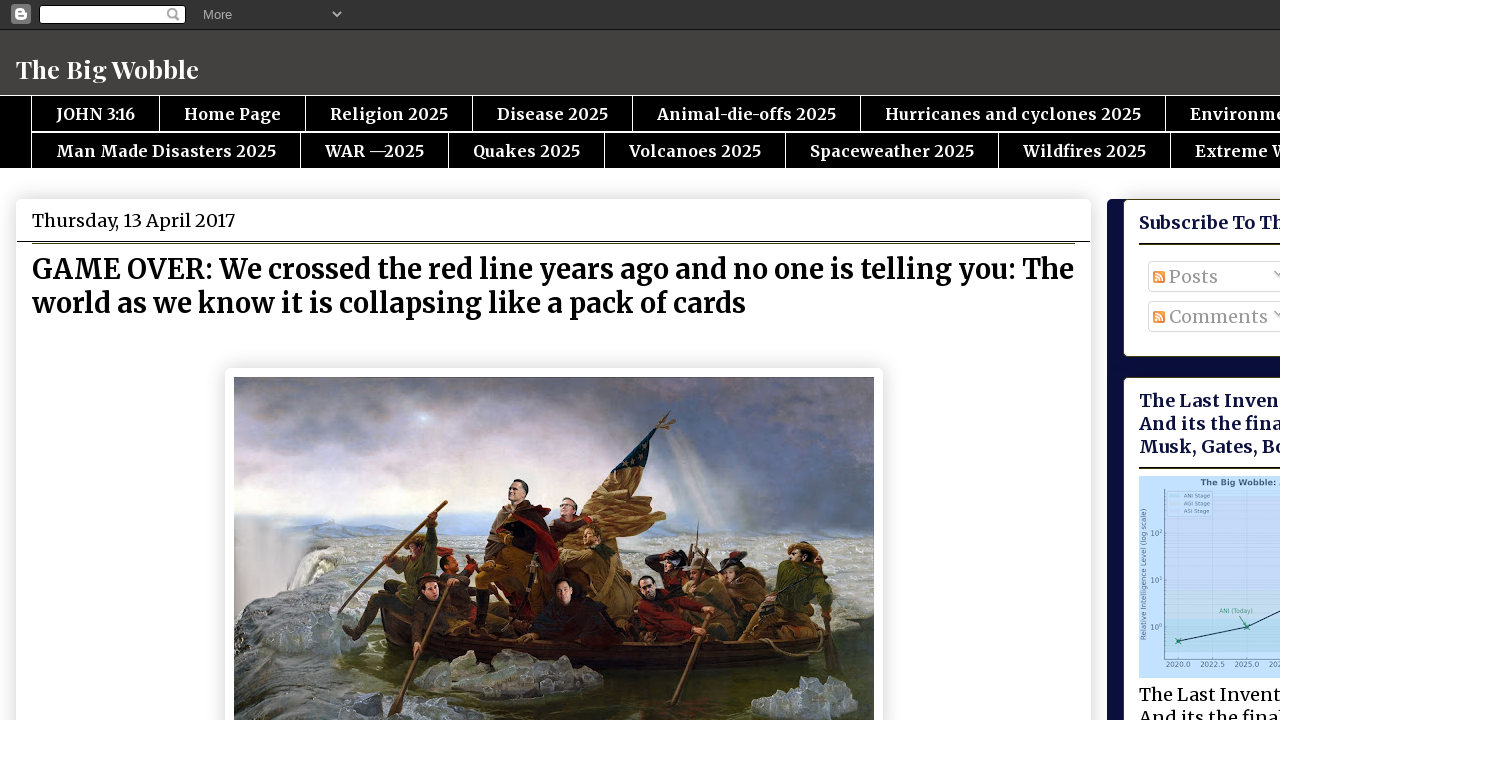

--- FILE ---
content_type: text/html; charset=UTF-8
request_url: https://www.thebigwobble.org/2017/04/game-over-mutual-assured-destruction.html
body_size: 29376
content:
<!DOCTYPE html>
<html class='v2' dir='ltr' lang='en-GB'>
<head>
<link href='https://www.blogger.com/static/v1/widgets/335934321-css_bundle_v2.css' rel='stylesheet' type='text/css'/>
<meta content='width=1100' name='viewport'/>
<meta content='text/html; charset=UTF-8' http-equiv='Content-Type'/>
<meta content='blogger' name='generator'/>
<link href='https://www.thebigwobble.org/favicon.ico' rel='icon' type='image/x-icon'/>
<link href='https://www.thebigwobble.org/2017/04/game-over-mutual-assured-destruction.html' rel='canonical'/>
<link rel="alternate" type="application/atom+xml" title="The Big Wobble                                                                              - Atom" href="https://www.thebigwobble.org/feeds/posts/default" />
<link rel="alternate" type="application/rss+xml" title="The Big Wobble                                                                              - RSS" href="https://www.thebigwobble.org/feeds/posts/default?alt=rss" />
<link rel="service.post" type="application/atom+xml" title="The Big Wobble                                                                              - Atom" href="https://www.blogger.com/feeds/5479630998056917994/posts/default" />

<link rel="alternate" type="application/atom+xml" title="The Big Wobble                                                                              - Atom" href="https://www.thebigwobble.org/feeds/914909014134311065/comments/default" />
<!--Can't find substitution for tag [blog.ieCssRetrofitLinks]-->
<link href='https://blogger.googleusercontent.com/img/b/R29vZ2xl/AVvXsEjVV2okgWnJzvxWaXUrBKReiu9wvRYKJrLLQ9nTZnu_jHVeY-04EhSPjkSuvuNIzTq9CCjSIEy1KeKyPmibAZ2K5nk3bzbOkNWZJXuSDOJwv1Ejl2EZ5TuV6ctxwHwC_9LqA2RpbftUYGvO/s640/ship-of-fools.jpg' rel='image_src'/>
<meta content='https://www.thebigwobble.org/2017/04/game-over-mutual-assured-destruction.html' property='og:url'/>
<meta content='GAME OVER: We crossed the red line years ago and no one is telling you: The world as we know it is collapsing like a pack of cards' property='og:title'/>
<meta content='      Photo whatthortoldme.com    We&#39;re setting sail to the place on the map from which no one has ever returned, drawn by the promise of th...' property='og:description'/>
<meta content='https://blogger.googleusercontent.com/img/b/R29vZ2xl/AVvXsEjVV2okgWnJzvxWaXUrBKReiu9wvRYKJrLLQ9nTZnu_jHVeY-04EhSPjkSuvuNIzTq9CCjSIEy1KeKyPmibAZ2K5nk3bzbOkNWZJXuSDOJwv1Ejl2EZ5TuV6ctxwHwC_9LqA2RpbftUYGvO/w1200-h630-p-k-no-nu/ship-of-fools.jpg' property='og:image'/>
<title>The Big Wobble                                                                             : GAME OVER: We crossed the red line years ago and no one is telling you: The world as we know it is collapsing like a pack of cards</title>
<style type='text/css'>@font-face{font-family:'Merriweather';font-style:normal;font-weight:400;font-stretch:100%;font-display:swap;src:url(//fonts.gstatic.com/s/merriweather/v33/u-4e0qyriQwlOrhSvowK_l5UcA6zuSYEqOzpPe3HOZJ5eX1WtLaQwmYiSeqnJ-mXq1Gi3iE.woff2)format('woff2');unicode-range:U+0460-052F,U+1C80-1C8A,U+20B4,U+2DE0-2DFF,U+A640-A69F,U+FE2E-FE2F;}@font-face{font-family:'Merriweather';font-style:normal;font-weight:400;font-stretch:100%;font-display:swap;src:url(//fonts.gstatic.com/s/merriweather/v33/u-4e0qyriQwlOrhSvowK_l5UcA6zuSYEqOzpPe3HOZJ5eX1WtLaQwmYiSequJ-mXq1Gi3iE.woff2)format('woff2');unicode-range:U+0301,U+0400-045F,U+0490-0491,U+04B0-04B1,U+2116;}@font-face{font-family:'Merriweather';font-style:normal;font-weight:400;font-stretch:100%;font-display:swap;src:url(//fonts.gstatic.com/s/merriweather/v33/u-4e0qyriQwlOrhSvowK_l5UcA6zuSYEqOzpPe3HOZJ5eX1WtLaQwmYiSeqlJ-mXq1Gi3iE.woff2)format('woff2');unicode-range:U+0102-0103,U+0110-0111,U+0128-0129,U+0168-0169,U+01A0-01A1,U+01AF-01B0,U+0300-0301,U+0303-0304,U+0308-0309,U+0323,U+0329,U+1EA0-1EF9,U+20AB;}@font-face{font-family:'Merriweather';font-style:normal;font-weight:400;font-stretch:100%;font-display:swap;src:url(//fonts.gstatic.com/s/merriweather/v33/u-4e0qyriQwlOrhSvowK_l5UcA6zuSYEqOzpPe3HOZJ5eX1WtLaQwmYiSeqkJ-mXq1Gi3iE.woff2)format('woff2');unicode-range:U+0100-02BA,U+02BD-02C5,U+02C7-02CC,U+02CE-02D7,U+02DD-02FF,U+0304,U+0308,U+0329,U+1D00-1DBF,U+1E00-1E9F,U+1EF2-1EFF,U+2020,U+20A0-20AB,U+20AD-20C0,U+2113,U+2C60-2C7F,U+A720-A7FF;}@font-face{font-family:'Merriweather';font-style:normal;font-weight:400;font-stretch:100%;font-display:swap;src:url(//fonts.gstatic.com/s/merriweather/v33/u-4e0qyriQwlOrhSvowK_l5UcA6zuSYEqOzpPe3HOZJ5eX1WtLaQwmYiSeqqJ-mXq1Gi.woff2)format('woff2');unicode-range:U+0000-00FF,U+0131,U+0152-0153,U+02BB-02BC,U+02C6,U+02DA,U+02DC,U+0304,U+0308,U+0329,U+2000-206F,U+20AC,U+2122,U+2191,U+2193,U+2212,U+2215,U+FEFF,U+FFFD;}@font-face{font-family:'Merriweather';font-style:normal;font-weight:700;font-stretch:100%;font-display:swap;src:url(//fonts.gstatic.com/s/merriweather/v33/u-4e0qyriQwlOrhSvowK_l5UcA6zuSYEqOzpPe3HOZJ5eX1WtLaQwmYiSeqnJ-mXq1Gi3iE.woff2)format('woff2');unicode-range:U+0460-052F,U+1C80-1C8A,U+20B4,U+2DE0-2DFF,U+A640-A69F,U+FE2E-FE2F;}@font-face{font-family:'Merriweather';font-style:normal;font-weight:700;font-stretch:100%;font-display:swap;src:url(//fonts.gstatic.com/s/merriweather/v33/u-4e0qyriQwlOrhSvowK_l5UcA6zuSYEqOzpPe3HOZJ5eX1WtLaQwmYiSequJ-mXq1Gi3iE.woff2)format('woff2');unicode-range:U+0301,U+0400-045F,U+0490-0491,U+04B0-04B1,U+2116;}@font-face{font-family:'Merriweather';font-style:normal;font-weight:700;font-stretch:100%;font-display:swap;src:url(//fonts.gstatic.com/s/merriweather/v33/u-4e0qyriQwlOrhSvowK_l5UcA6zuSYEqOzpPe3HOZJ5eX1WtLaQwmYiSeqlJ-mXq1Gi3iE.woff2)format('woff2');unicode-range:U+0102-0103,U+0110-0111,U+0128-0129,U+0168-0169,U+01A0-01A1,U+01AF-01B0,U+0300-0301,U+0303-0304,U+0308-0309,U+0323,U+0329,U+1EA0-1EF9,U+20AB;}@font-face{font-family:'Merriweather';font-style:normal;font-weight:700;font-stretch:100%;font-display:swap;src:url(//fonts.gstatic.com/s/merriweather/v33/u-4e0qyriQwlOrhSvowK_l5UcA6zuSYEqOzpPe3HOZJ5eX1WtLaQwmYiSeqkJ-mXq1Gi3iE.woff2)format('woff2');unicode-range:U+0100-02BA,U+02BD-02C5,U+02C7-02CC,U+02CE-02D7,U+02DD-02FF,U+0304,U+0308,U+0329,U+1D00-1DBF,U+1E00-1E9F,U+1EF2-1EFF,U+2020,U+20A0-20AB,U+20AD-20C0,U+2113,U+2C60-2C7F,U+A720-A7FF;}@font-face{font-family:'Merriweather';font-style:normal;font-weight:700;font-stretch:100%;font-display:swap;src:url(//fonts.gstatic.com/s/merriweather/v33/u-4e0qyriQwlOrhSvowK_l5UcA6zuSYEqOzpPe3HOZJ5eX1WtLaQwmYiSeqqJ-mXq1Gi.woff2)format('woff2');unicode-range:U+0000-00FF,U+0131,U+0152-0153,U+02BB-02BC,U+02C6,U+02DA,U+02DC,U+0304,U+0308,U+0329,U+2000-206F,U+20AC,U+2122,U+2191,U+2193,U+2212,U+2215,U+FEFF,U+FFFD;}@font-face{font-family:'Playfair Display';font-style:normal;font-weight:700;font-display:swap;src:url(//fonts.gstatic.com/s/playfairdisplay/v40/nuFvD-vYSZviVYUb_rj3ij__anPXJzDwcbmjWBN2PKeiunDTbtPK-F2qC0usEw.woff2)format('woff2');unicode-range:U+0301,U+0400-045F,U+0490-0491,U+04B0-04B1,U+2116;}@font-face{font-family:'Playfair Display';font-style:normal;font-weight:700;font-display:swap;src:url(//fonts.gstatic.com/s/playfairdisplay/v40/nuFvD-vYSZviVYUb_rj3ij__anPXJzDwcbmjWBN2PKeiunDYbtPK-F2qC0usEw.woff2)format('woff2');unicode-range:U+0102-0103,U+0110-0111,U+0128-0129,U+0168-0169,U+01A0-01A1,U+01AF-01B0,U+0300-0301,U+0303-0304,U+0308-0309,U+0323,U+0329,U+1EA0-1EF9,U+20AB;}@font-face{font-family:'Playfair Display';font-style:normal;font-weight:700;font-display:swap;src:url(//fonts.gstatic.com/s/playfairdisplay/v40/nuFvD-vYSZviVYUb_rj3ij__anPXJzDwcbmjWBN2PKeiunDZbtPK-F2qC0usEw.woff2)format('woff2');unicode-range:U+0100-02BA,U+02BD-02C5,U+02C7-02CC,U+02CE-02D7,U+02DD-02FF,U+0304,U+0308,U+0329,U+1D00-1DBF,U+1E00-1E9F,U+1EF2-1EFF,U+2020,U+20A0-20AB,U+20AD-20C0,U+2113,U+2C60-2C7F,U+A720-A7FF;}@font-face{font-family:'Playfair Display';font-style:normal;font-weight:700;font-display:swap;src:url(//fonts.gstatic.com/s/playfairdisplay/v40/nuFvD-vYSZviVYUb_rj3ij__anPXJzDwcbmjWBN2PKeiunDXbtPK-F2qC0s.woff2)format('woff2');unicode-range:U+0000-00FF,U+0131,U+0152-0153,U+02BB-02BC,U+02C6,U+02DA,U+02DC,U+0304,U+0308,U+0329,U+2000-206F,U+20AC,U+2122,U+2191,U+2193,U+2212,U+2215,U+FEFF,U+FFFD;}</style>
<style id='page-skin-1' type='text/css'><!--
/*
-----------------------------------------------
Blogger Template Style
Name:     Awesome Inc.
Designer: Tina Chen
URL:      tinachen.org
----------------------------------------------- */
/* Content
----------------------------------------------- */
body {
font: normal normal 20px Merriweather;
color: #000000;
background: #ffffff none repeat scroll top left;
}
html body .content-outer {
min-width: 0;
max-width: 100%;
width: 100%;
}
a:link {
text-decoration: none;
color: #0c103f;
}
a:visited {
text-decoration: none;
color: #b51200;
}
a:hover {
text-decoration: underline;
color: #7d181f;
}
.body-fauxcolumn-outer .cap-top {
position: absolute;
z-index: 1;
height: 276px;
width: 100%;
background: transparent none repeat-x scroll top left;
_background-image: none;
}
/* Columns
----------------------------------------------- */
.content-inner {
padding: 0;
}
.header-inner .section {
margin: 0 16px;
}
.tabs-inner .section {
margin: 0 16px;
}
.main-inner {
padding-top: 30px;
}
.main-inner .column-center-inner,
.main-inner .column-left-inner,
.main-inner .column-right-inner {
padding: 0 5px;
}
*+html body .main-inner .column-center-inner {
margin-top: -30px;
}
#layout .main-inner .column-center-inner {
margin-top: 0;
}
/* Header
----------------------------------------------- */
.header-outer {
margin: 0 0 0 0;
background: #434040 none repeat scroll 0 0;
}
.Header h1 {
font: normal bold 25px Playfair Display;
color: #ffffff;
text-shadow: 0 0 -1px #000000;
}
.Header h1 a {
color: #ffffff;
}
.Header .description {
font: normal bold 20px Merriweather;
color: #ffffff;
}
.header-inner .Header .titlewrapper,
.header-inner .Header .descriptionwrapper {
padding-left: 0;
padding-right: 0;
margin-bottom: 0;
}
.header-inner .Header .titlewrapper {
padding-top: 22px;
}
/* Tabs
----------------------------------------------- */
.tabs-outer {
overflow: hidden;
position: relative;
background: #000000 url(https://resources.blogblog.com/blogblog/data/1kt/awesomeinc/tabs_gradient_light.png) repeat scroll 0 0;
}
#layout .tabs-outer {
overflow: visible;
}
.tabs-cap-top, .tabs-cap-bottom {
position: absolute;
width: 100%;
border-top: 1px solid #ffffff;
}
.tabs-cap-bottom {
bottom: 0;
}
.tabs-inner .widget li a {
display: inline-block;
margin: 0;
padding: .6em 1.5em;
font: normal bold 16px Merriweather;
color: #ffffff;
border-top: 1px solid #ffffff;
border-bottom: 1px solid #ffffff;
border-left: 1px solid #ffffff;
height: 16px;
line-height: 16px;
}
.tabs-inner .widget li:last-child a {
border-right: 1px solid #ffffff;
}
.tabs-inner .widget li.selected a, .tabs-inner .widget li a:hover {
background: #ffffff url(https://resources.blogblog.com/blogblog/data/1kt/awesomeinc/tabs_gradient_light.png) repeat-x scroll 0 -100px;
color: #000000;
}
/* Headings
----------------------------------------------- */
h2 {
font: normal bold 18px Merriweather;
color: #0c103f;
}
/* Widgets
----------------------------------------------- */
.main-inner .section {
margin: 0 27px;
padding: 0;
}
.main-inner .column-left-outer,
.main-inner .column-right-outer {
margin-top: 0;
}
#layout .main-inner .column-left-outer,
#layout .main-inner .column-right-outer {
margin-top: 0;
}
.main-inner .column-left-inner,
.main-inner .column-right-inner {
background: #0c103f none repeat 0 0;
-moz-box-shadow: 0 0 0 rgba(0, 0, 0, .2);
-webkit-box-shadow: 0 0 0 rgba(0, 0, 0, .2);
-goog-ms-box-shadow: 0 0 0 rgba(0, 0, 0, .2);
box-shadow: 0 0 0 rgba(0, 0, 0, .2);
-moz-border-radius: 5px;
-webkit-border-radius: 5px;
-goog-ms-border-radius: 5px;
border-radius: 5px;
}
#layout .main-inner .column-left-inner,
#layout .main-inner .column-right-inner {
margin-top: 0;
}
.sidebar .widget {
font: normal normal 18px Merriweather;
color: #000000;
}
.sidebar .widget a:link {
color: #000000;
}
.sidebar .widget a:visited {
color: #0c103f;
}
.sidebar .widget a:hover {
color: #B51200;
}
.sidebar .widget h2 {
text-shadow: 0 0 -1px #000000;
}
.main-inner .widget {
background-color: #FFFFFF;
border: 1px solid #3f3b0c;
padding: 0 15px 15px;
margin: 20px -16px;
-moz-box-shadow: 0 0 20px rgba(0, 0, 0, .2);
-webkit-box-shadow: 0 0 20px rgba(0, 0, 0, .2);
-goog-ms-box-shadow: 0 0 20px rgba(0, 0, 0, .2);
box-shadow: 0 0 20px rgba(0, 0, 0, .2);
-moz-border-radius: 5px;
-webkit-border-radius: 5px;
-goog-ms-border-radius: 5px;
border-radius: 5px;
}
.main-inner .widget h2 {
margin: 0 -0;
padding: .6em 0 .5em;
border-bottom: 1px solid #000000;
}
.footer-inner .widget h2 {
padding: 0 0 .4em;
border-bottom: 1px solid #000000;
}
.main-inner .widget h2 + div, .footer-inner .widget h2 + div {
border-top: 1px solid #3f3b0c;
padding-top: 8px;
}
.main-inner .widget .widget-content {
margin: 0 -0;
padding: 7px 0 0;
}
.main-inner .widget ul, .main-inner .widget #ArchiveList ul.flat {
margin: -8px -15px 0;
padding: 0;
list-style: none;
}
.main-inner .widget #ArchiveList {
margin: -8px 0 0;
}
.main-inner .widget ul li, .main-inner .widget #ArchiveList ul.flat li {
padding: .5em 15px;
text-indent: 0;
color: #b51200;
border-top: 0 solid #3f3b0c;
border-bottom: 1px solid #000000;
}
.main-inner .widget #ArchiveList ul li {
padding-top: .25em;
padding-bottom: .25em;
}
.main-inner .widget ul li:first-child, .main-inner .widget #ArchiveList ul.flat li:first-child {
border-top: none;
}
.main-inner .widget ul li:last-child, .main-inner .widget #ArchiveList ul.flat li:last-child {
border-bottom: none;
}
.post-body {
position: relative;
}
.main-inner .widget .post-body ul {
padding: 0 2.5em;
margin: .5em 0;
list-style: disc;
}
.main-inner .widget .post-body ul li {
padding: 0.25em 0;
margin-bottom: .25em;
color: #000000;
border: none;
}
.footer-inner .widget ul {
padding: 0;
list-style: none;
}
.widget .zippy {
color: #b51200;
}
/* Posts
----------------------------------------------- */
body .main-inner .Blog {
padding: 0;
margin-bottom: 1em;
background-color: transparent;
border: none;
-moz-box-shadow: 0 0 0 rgba(0, 0, 0, 0);
-webkit-box-shadow: 0 0 0 rgba(0, 0, 0, 0);
-goog-ms-box-shadow: 0 0 0 rgba(0, 0, 0, 0);
box-shadow: 0 0 0 rgba(0, 0, 0, 0);
}
.main-inner .section:last-child .Blog:last-child {
padding: 0;
margin-bottom: 1em;
}
.main-inner .widget h2.date-header {
margin: 0 -15px 1px;
padding: 0 0 0 0;
font: normal normal 18px Merriweather;
color: #000000;
background: transparent none no-repeat scroll top left;
border-top: 0 solid #0c103f;
border-bottom: 1px solid #000000;
-moz-border-radius-topleft: 0;
-moz-border-radius-topright: 0;
-webkit-border-top-left-radius: 0;
-webkit-border-top-right-radius: 0;
border-top-left-radius: 0;
border-top-right-radius: 0;
position: static;
bottom: 100%;
right: 15px;
text-shadow: 0 0 -1px #000000;
}
.main-inner .widget h2.date-header span {
font: normal normal 18px Merriweather;
display: block;
padding: .5em 15px;
border-left: 0 solid #0c103f;
border-right: 0 solid #0c103f;
}
.date-outer {
position: relative;
margin: 30px 0 20px;
padding: 0 15px;
background-color: #ffffff;
border: 1px solid #ffffff;
-moz-box-shadow: 0 0 20px rgba(0, 0, 0, .2);
-webkit-box-shadow: 0 0 20px rgba(0, 0, 0, .2);
-goog-ms-box-shadow: 0 0 20px rgba(0, 0, 0, .2);
box-shadow: 0 0 20px rgba(0, 0, 0, .2);
-moz-border-radius: 5px;
-webkit-border-radius: 5px;
-goog-ms-border-radius: 5px;
border-radius: 5px;
}
.date-outer:first-child {
margin-top: 0;
}
.date-outer:last-child {
margin-bottom: 20px;
-moz-border-radius-bottomleft: 5px;
-moz-border-radius-bottomright: 5px;
-webkit-border-bottom-left-radius: 5px;
-webkit-border-bottom-right-radius: 5px;
-goog-ms-border-bottom-left-radius: 5px;
-goog-ms-border-bottom-right-radius: 5px;
border-bottom-left-radius: 5px;
border-bottom-right-radius: 5px;
}
.date-posts {
margin: 0 -0;
padding: 0 0;
clear: both;
}
.post-outer, .inline-ad {
border-top: 1px solid #000000;
margin: 0 -0;
padding: 15px 0;
}
.post-outer {
padding-bottom: 10px;
}
.post-outer:first-child {
padding-top: 0;
border-top: none;
}
.post-outer:last-child, .inline-ad:last-child {
border-bottom: none;
}
.post-body {
position: relative;
}
.post-body img {
padding: 8px;
background: #ffffff;
border: 1px solid #ffffff;
-moz-box-shadow: 0 0 20px rgba(0, 0, 0, .2);
-webkit-box-shadow: 0 0 20px rgba(0, 0, 0, .2);
box-shadow: 0 0 20px rgba(0, 0, 0, .2);
-moz-border-radius: 5px;
-webkit-border-radius: 5px;
border-radius: 5px;
}
h3.post-title, h4 {
font: normal bold 27px Merriweather;
color: #000000;
}
h3.post-title a {
font: normal bold 27px Merriweather;
color: #000000;
}
h3.post-title a:hover {
color: #7d181f;
text-decoration: underline;
}
.post-header {
margin: 0 0 1em;
}
.post-body {
line-height: 1.4;
}
.post-outer h2 {
color: #000000;
}
.post-footer {
margin: 1.5em 0 0;
}
#blog-pager {
padding: 15px;
font-size: 120%;
background-color: #ffffff;
border: 1px solid #3f3b0c;
-moz-box-shadow: 0 0 20px rgba(0, 0, 0, .2);
-webkit-box-shadow: 0 0 20px rgba(0, 0, 0, .2);
-goog-ms-box-shadow: 0 0 20px rgba(0, 0, 0, .2);
box-shadow: 0 0 20px rgba(0, 0, 0, .2);
-moz-border-radius: 5px;
-webkit-border-radius: 5px;
-goog-ms-border-radius: 5px;
border-radius: 5px;
-moz-border-radius-topleft: 5px;
-moz-border-radius-topright: 5px;
-webkit-border-top-left-radius: 5px;
-webkit-border-top-right-radius: 5px;
-goog-ms-border-top-left-radius: 5px;
-goog-ms-border-top-right-radius: 5px;
border-top-left-radius: 5px;
border-top-right-radius-topright: 5px;
margin-top: 1em;
}
.blog-feeds, .post-feeds {
margin: 1em 0;
text-align: center;
color: #181f7d;
}
.blog-feeds a, .post-feeds a {
color: #181f7d;
}
.blog-feeds a:visited, .post-feeds a:visited {
color: #181f7d;
}
.blog-feeds a:hover, .post-feeds a:hover {
color: #b51200;
}
.post-outer .comments {
margin-top: 2em;
}
/* Comments
----------------------------------------------- */
.comments .comments-content .icon.blog-author {
background-repeat: no-repeat;
background-image: url([data-uri]);
}
.comments .comments-content .loadmore a {
border-top: 1px solid #ffffff;
border-bottom: 1px solid #ffffff;
}
.comments .continue {
border-top: 2px solid #ffffff;
}
/* Footer
----------------------------------------------- */
.footer-outer {
margin: -20px 0 -1px;
padding: 20px 0 0;
color: #000000;
overflow: hidden;
}
.footer-fauxborder-left {
border-top: 1px solid #3f3b0c;
background: #FFFFFF none repeat scroll 0 0;
-moz-box-shadow: 0 0 20px rgba(0, 0, 0, .2);
-webkit-box-shadow: 0 0 20px rgba(0, 0, 0, .2);
-goog-ms-box-shadow: 0 0 20px rgba(0, 0, 0, .2);
box-shadow: 0 0 20px rgba(0, 0, 0, .2);
margin: 0 -20px;
}
/* Mobile
----------------------------------------------- */
body.mobile {
background-size: auto;
}
.mobile .body-fauxcolumn-outer {
background: transparent none repeat scroll top left;
}
*+html body.mobile .main-inner .column-center-inner {
margin-top: 0;
}
.mobile .main-inner .widget {
padding: 0 0 15px;
}
.mobile .main-inner .widget h2 + div,
.mobile .footer-inner .widget h2 + div {
border-top: none;
padding-top: 0;
}
.mobile .footer-inner .widget h2 {
padding: 0.5em 0;
border-bottom: none;
}
.mobile .main-inner .widget .widget-content {
margin: 0;
padding: 7px 0 0;
}
.mobile .main-inner .widget ul,
.mobile .main-inner .widget #ArchiveList ul.flat {
margin: 0 -15px 0;
}
.mobile .main-inner .widget h2.date-header {
right: 0;
}
.mobile .date-header span {
padding: 0.4em 0;
}
.mobile .date-outer:first-child {
margin-bottom: 0;
border: 1px solid #ffffff;
-moz-border-radius-topleft: 5px;
-moz-border-radius-topright: 5px;
-webkit-border-top-left-radius: 5px;
-webkit-border-top-right-radius: 5px;
-goog-ms-border-top-left-radius: 5px;
-goog-ms-border-top-right-radius: 5px;
border-top-left-radius: 5px;
border-top-right-radius: 5px;
}
.mobile .date-outer {
border-color: #ffffff;
border-width: 0 1px 1px;
}
.mobile .date-outer:last-child {
margin-bottom: 0;
}
.mobile .main-inner {
padding: 0;
}
.mobile .header-inner .section {
margin: 0;
}
.mobile .post-outer, .mobile .inline-ad {
padding: 5px 0;
}
.mobile .tabs-inner .section {
margin: 0 10px;
}
.mobile .main-inner .widget h2 {
margin: 0;
padding: 0;
}
.mobile .main-inner .widget h2.date-header span {
padding: 0;
}
.mobile .main-inner .widget .widget-content {
margin: 0;
padding: 7px 0 0;
}
.mobile #blog-pager {
border: 1px solid transparent;
background: #FFFFFF none repeat scroll 0 0;
}
.mobile .main-inner .column-left-inner,
.mobile .main-inner .column-right-inner {
background: #0c103f none repeat 0 0;
-moz-box-shadow: none;
-webkit-box-shadow: none;
-goog-ms-box-shadow: none;
box-shadow: none;
}
.mobile .date-posts {
margin: 0;
padding: 0;
}
.mobile .footer-fauxborder-left {
margin: 0;
border-top: inherit;
}
.mobile .main-inner .section:last-child .Blog:last-child {
margin-bottom: 0;
}
.mobile-index-contents {
color: #000000;
}
.mobile .mobile-link-button {
background: #0c103f url(https://resources.blogblog.com/blogblog/data/1kt/awesomeinc/tabs_gradient_light.png) repeat scroll 0 0;
}
.mobile-link-button a:link, .mobile-link-button a:visited {
color: #fce8b2;
}
.mobile .tabs-inner .PageList .widget-content {
background: transparent;
border-top: 1px solid;
border-color: #ffffff;
color: #ffffff;
}
.mobile .tabs-inner .PageList .widget-content .pagelist-arrow {
border-left: 1px solid #ffffff;
}

--></style>
<style id='template-skin-1' type='text/css'><!--
body {
min-width: 1500px;
}
.content-outer, .content-fauxcolumn-outer, .region-inner {
min-width: 1500px;
max-width: 1500px;
_width: 1500px;
}
.main-inner .columns {
padding-left: 0;
padding-right: 393px;
}
.main-inner .fauxcolumn-center-outer {
left: 0;
right: 393px;
/* IE6 does not respect left and right together */
_width: expression(this.parentNode.offsetWidth -
parseInt("0") -
parseInt("393px") + 'px');
}
.main-inner .fauxcolumn-left-outer {
width: 0;
}
.main-inner .fauxcolumn-right-outer {
width: 393px;
}
.main-inner .column-left-outer {
width: 0;
right: 100%;
margin-left: -0;
}
.main-inner .column-right-outer {
width: 393px;
margin-right: -393px;
}
#layout {
min-width: 0;
}
#layout .content-outer {
min-width: 0;
width: 800px;
}
#layout .region-inner {
min-width: 0;
width: auto;
}
body#layout div.add_widget {
padding: 8px;
}
body#layout div.add_widget a {
margin-left: 32px;
}
--></style>
<link href='https://www.blogger.com/dyn-css/authorization.css?targetBlogID=5479630998056917994&amp;zx=bff5153d-5de8-4606-add8-524e99c6643c' media='none' onload='if(media!=&#39;all&#39;)media=&#39;all&#39;' rel='stylesheet'/><noscript><link href='https://www.blogger.com/dyn-css/authorization.css?targetBlogID=5479630998056917994&amp;zx=bff5153d-5de8-4606-add8-524e99c6643c' rel='stylesheet'/></noscript>
<meta name='google-adsense-platform-account' content='ca-host-pub-1556223355139109'/>
<meta name='google-adsense-platform-domain' content='blogspot.com'/>

<link rel="stylesheet" href="https://fonts.googleapis.com/css2?display=swap&family=Merriweather+Sans&family=IBM+Plex+Mono&family=Merriweather"></head>
<body class='loading variant-renewable'>
<div class='navbar section' id='navbar' name='Navbar'><div class='widget Navbar' data-version='1' id='Navbar1'><script type="text/javascript">
    function setAttributeOnload(object, attribute, val) {
      if(window.addEventListener) {
        window.addEventListener('load',
          function(){ object[attribute] = val; }, false);
      } else {
        window.attachEvent('onload', function(){ object[attribute] = val; });
      }
    }
  </script>
<div id="navbar-iframe-container"></div>
<script type="text/javascript" src="https://apis.google.com/js/platform.js"></script>
<script type="text/javascript">
      gapi.load("gapi.iframes:gapi.iframes.style.bubble", function() {
        if (gapi.iframes && gapi.iframes.getContext) {
          gapi.iframes.getContext().openChild({
              url: 'https://www.blogger.com/navbar/5479630998056917994?po\x3d914909014134311065\x26origin\x3dhttps://www.thebigwobble.org',
              where: document.getElementById("navbar-iframe-container"),
              id: "navbar-iframe"
          });
        }
      });
    </script><script type="text/javascript">
(function() {
var script = document.createElement('script');
script.type = 'text/javascript';
script.src = '//pagead2.googlesyndication.com/pagead/js/google_top_exp.js';
var head = document.getElementsByTagName('head')[0];
if (head) {
head.appendChild(script);
}})();
</script>
</div></div>
<div class='body-fauxcolumns'>
<div class='fauxcolumn-outer body-fauxcolumn-outer'>
<div class='cap-top'>
<div class='cap-left'></div>
<div class='cap-right'></div>
</div>
<div class='fauxborder-left'>
<div class='fauxborder-right'></div>
<div class='fauxcolumn-inner'>
</div>
</div>
<div class='cap-bottom'>
<div class='cap-left'></div>
<div class='cap-right'></div>
</div>
</div>
</div>
<div class='content'>
<div class='content-fauxcolumns'>
<div class='fauxcolumn-outer content-fauxcolumn-outer'>
<div class='cap-top'>
<div class='cap-left'></div>
<div class='cap-right'></div>
</div>
<div class='fauxborder-left'>
<div class='fauxborder-right'></div>
<div class='fauxcolumn-inner'>
</div>
</div>
<div class='cap-bottom'>
<div class='cap-left'></div>
<div class='cap-right'></div>
</div>
</div>
</div>
<div class='content-outer'>
<div class='content-cap-top cap-top'>
<div class='cap-left'></div>
<div class='cap-right'></div>
</div>
<div class='fauxborder-left content-fauxborder-left'>
<div class='fauxborder-right content-fauxborder-right'></div>
<div class='content-inner'>
<header>
<div class='header-outer'>
<div class='header-cap-top cap-top'>
<div class='cap-left'></div>
<div class='cap-right'></div>
</div>
<div class='fauxborder-left header-fauxborder-left'>
<div class='fauxborder-right header-fauxborder-right'></div>
<div class='region-inner header-inner'>
<div class='header section' id='header' name='Header'><div class='widget Header' data-version='1' id='Header1'>
<div id='header-inner'>
<div class='titlewrapper'>
<h1 class='title'>
<a href='https://www.thebigwobble.org/'>
The Big Wobble                                                                             
</a>
</h1>
</div>
<div class='descriptionwrapper'>
<p class='description'><span>
</span></p>
</div>
</div>
</div></div>
</div>
</div>
<div class='header-cap-bottom cap-bottom'>
<div class='cap-left'></div>
<div class='cap-right'></div>
</div>
</div>
</header>
<div class='tabs-outer'>
<div class='tabs-cap-top cap-top'>
<div class='cap-left'></div>
<div class='cap-right'></div>
</div>
<div class='fauxborder-left tabs-fauxborder-left'>
<div class='fauxborder-right tabs-fauxborder-right'></div>
<div class='region-inner tabs-inner'>
<div class='tabs section' id='crosscol' name='Cross-column'><div class='widget LinkList' data-version='1' id='LinkList1'>
<div class='widget-content'>
<ul>
<li><a href='https://www.thebigwobble.org/p/john-316.html'>JOHN 3:16</a></li>
<li><a href='https://www.thebigwobble.org/p/home-2023.html'>Home Page</a></li>
<li><a href='https://www.thebigwobble.org/p/religion-2024_0.html'>Religion 2025</a></li>
<li><a href='https://www.thebigwobble.org/p/disease-2025.html'>Disease 2025</a></li>
<li><a href='https://www.thebigwobble.org/p/animal-die-offs-2025.html'>Animal-die-offs 2025</a></li>
<li><a href='https://www.thebigwobble.org/p/hurricanes-and-cyclones-2025.html'>Hurricanes and cyclones 2025</a></li>
<li><a href='https://www.thebigwobble.org/p/environment-2025.html'>Environment 2025</a></li>
<li><a href='https://www.thebigwobble.org/p/man-made-disasters-2025.html'>Man Made Disasters 2025</a></li>
<li><a href='https://www.thebigwobble.org/p/war-2025.html'>WAR &#8212;2025</a></li>
<li><a href='https://www.thebigwobble.org/p/major-quakes-2025.html'>Quakes 2025</a></li>
<li><a href='https://www.thebigwobble.org/p/volcanoes-2025.html'>Volcanoes 2025</a></li>
<li><a href='https://www.thebigwobble.org/p/spaceweather-2025.html'>Spaceweather 2025</a></li>
<li><a href='https://www.thebigwobble.org/p/wildfires-2025.html'>Wildfires 2025</a></li>
<li><a href='https://www.thebigwobble.org/p/extreme-weather-2025.html'>Extreme Weather 2025</a></li>
</ul>
<div class='clear'></div>
</div>
</div></div>
<div class='tabs no-items section' id='crosscol-overflow' name='Cross-Column 2'></div>
</div>
</div>
<div class='tabs-cap-bottom cap-bottom'>
<div class='cap-left'></div>
<div class='cap-right'></div>
</div>
</div>
<div class='main-outer'>
<div class='main-cap-top cap-top'>
<div class='cap-left'></div>
<div class='cap-right'></div>
</div>
<div class='fauxborder-left main-fauxborder-left'>
<div class='fauxborder-right main-fauxborder-right'></div>
<div class='region-inner main-inner'>
<div class='columns fauxcolumns'>
<div class='fauxcolumn-outer fauxcolumn-center-outer'>
<div class='cap-top'>
<div class='cap-left'></div>
<div class='cap-right'></div>
</div>
<div class='fauxborder-left'>
<div class='fauxborder-right'></div>
<div class='fauxcolumn-inner'>
</div>
</div>
<div class='cap-bottom'>
<div class='cap-left'></div>
<div class='cap-right'></div>
</div>
</div>
<div class='fauxcolumn-outer fauxcolumn-left-outer'>
<div class='cap-top'>
<div class='cap-left'></div>
<div class='cap-right'></div>
</div>
<div class='fauxborder-left'>
<div class='fauxborder-right'></div>
<div class='fauxcolumn-inner'>
</div>
</div>
<div class='cap-bottom'>
<div class='cap-left'></div>
<div class='cap-right'></div>
</div>
</div>
<div class='fauxcolumn-outer fauxcolumn-right-outer'>
<div class='cap-top'>
<div class='cap-left'></div>
<div class='cap-right'></div>
</div>
<div class='fauxborder-left'>
<div class='fauxborder-right'></div>
<div class='fauxcolumn-inner'>
</div>
</div>
<div class='cap-bottom'>
<div class='cap-left'></div>
<div class='cap-right'></div>
</div>
</div>
<!-- corrects IE6 width calculation -->
<div class='columns-inner'>
<div class='column-center-outer'>
<div class='column-center-inner'>
<div class='main section' id='main' name='Main'><div class='widget Blog' data-version='1' id='Blog1'>
<div class='blog-posts hfeed'>

          <div class="date-outer">
        
<h2 class='date-header'><span>Thursday, 13 April 2017</span></h2>

          <div class="date-posts">
        
<div class='post-outer'>
<div class='post hentry uncustomized-post-template' itemprop='blogPost' itemscope='itemscope' itemtype='http://schema.org/BlogPosting'>
<meta content='https://blogger.googleusercontent.com/img/b/R29vZ2xl/AVvXsEjVV2okgWnJzvxWaXUrBKReiu9wvRYKJrLLQ9nTZnu_jHVeY-04EhSPjkSuvuNIzTq9CCjSIEy1KeKyPmibAZ2K5nk3bzbOkNWZJXuSDOJwv1Ejl2EZ5TuV6ctxwHwC_9LqA2RpbftUYGvO/s640/ship-of-fools.jpg' itemprop='image_url'/>
<meta content='5479630998056917994' itemprop='blogId'/>
<meta content='914909014134311065' itemprop='postId'/>
<a name='914909014134311065'></a>
<h3 class='post-title entry-title' itemprop='name'>
GAME OVER: We crossed the red line years ago and no one is telling you: The world as we know it is collapsing like a pack of cards
</h3>
<div class='post-header'>
<div class='post-header-line-1'></div>
</div>
<div class='post-body entry-content' id='post-body-914909014134311065' itemprop='description articleBody'>
<div dir="ltr" style="text-align: left;" trbidi="on">
<div class="MsoNormal">
<span lang="EN-US"><br /></span></div>
<div class="MsoNormal">
<div class="separator" style="clear: both; text-align: center;">
<a href="https://blogger.googleusercontent.com/img/b/R29vZ2xl/AVvXsEjVV2okgWnJzvxWaXUrBKReiu9wvRYKJrLLQ9nTZnu_jHVeY-04EhSPjkSuvuNIzTq9CCjSIEy1KeKyPmibAZ2K5nk3bzbOkNWZJXuSDOJwv1Ejl2EZ5TuV6ctxwHwC_9LqA2RpbftUYGvO/s1600/ship-of-fools.jpg" imageanchor="1" style="margin-left: 1em; margin-right: 1em;"><img border="0" height="350" src="https://blogger.googleusercontent.com/img/b/R29vZ2xl/AVvXsEjVV2okgWnJzvxWaXUrBKReiu9wvRYKJrLLQ9nTZnu_jHVeY-04EhSPjkSuvuNIzTq9CCjSIEy1KeKyPmibAZ2K5nk3bzbOkNWZJXuSDOJwv1Ejl2EZ5TuV6ctxwHwC_9LqA2RpbftUYGvO/s640/ship-of-fools.jpg" width="640" /></a></div>
Photo whatthortoldme.com<br />
<br />
<ul style="text-align: left;">
<li><b>We're setting sail to the place on the map from which no one has ever returned, drawn by the promise of the joker and the fool, by the light of the crosses that burned: &nbsp;World Party - Ship Of Fools</b></li>
</ul>
</div>
<div class="MsoNormal">
<span lang="EN-US">When the White House&#8217;s top spokesman, Press
Secretary Sean Spicer said this week that President Bashar al-Assad had
committed atrocities worse than Nazi leader Adolf Hitler... Hitler, as the rest
of the world knows, gassed 6 million Jews in WWII&#8230; And a CEO of a top world
airline company claimed one of &#8220;his&#8221; customers acted &#8220;disruptive and
belligerent" as he was dragged helplessly, screaming and bloodied by 4
airline thugs, down the aisle of a jet after refusing to give up his seat
voluntarily, why should he anyway? He paid for it! Or when world leaders are
threatening to nuke each other, not each other personally you understand but
the millions of poor innocent people who are governed by these people, well it
gives us all an idea, just where the state of our global union is at the
moment. Not surprising then, suicide has reached epidemic levels around the
world&#8230;<o:p></o:p></span></div>
<div class="MsoNormal">
<b><span lang="EN-US">Mutual
assured destruction (MAD)<o:p></o:p></span></b></div>
<div class="MsoNormal">
<span lang="EN-US">As our world appears to head to a mutual assured
destruction (MAD) our leaders appear to be lacking in intelligence, commonsense
or are just too corrupt to fix anything. Some of you will agree and some of you
will say it&#8217;s always been like this and you would be correct.<o:p></o:p></span></div>
<div class="MsoNormal">
<span lang="EN-US">However, it&#8217;s when you put the current
geopolitics in the same basket as the current geophysics together, we begin to
see a very disturbing picture of a disaster coming our way that is unprecedented
in its magnitude and size, a disaster which will destroy the planet, very soon
and not one politician or world leader can stop it from happening because we have
already crossed the point of no return years ago, we as a planet are on death
row waiting for sentence to be carried out.<o:p></o:p></span></div>
<div class="MsoNormal">
<span lang="EN-US">Let us indulge...<o:p></o:p></span></div>
<div class="MsoNormal">
<b><span lang="EN-US">WWF:
Wild animals living on Earth is set to fall by two-thirds by 2020<o:p></o:p></span></b></div>
<div class="MsoNormal">
<span lang="EN-US">It&#8217;s already over for many animal species:
In just three years&#8217; time the World will have lost two-thirds of all wild
animals.<o:p></o:p></span></div>
<div class="MsoNormal">
<span lang="EN-US">This amazing statistic from The Living Planet
Index goes on: The number of wild animals living on Earth is set to fall by
two-thirds by 2020, according to a new report, part of a mass extinction that
is destroying the natural world upon which humanity depends.<o:p></o:p></span></div>
<div class="MsoNormal">
<span lang="EN-US">By 2050 they will all be gone but don&#8217;t
worry the world we know won&#8217;t be here to witness the event.<o:p></o:p></span></div>
<div class="MsoNormal">
<span lang="EN-US">The analysis, the most comprehensive to
date, indicates that animal populations plummeted by 58% between 1970 and 2012,
with losses on track to reach 67% by 2020. Researchers from WWF and the
Zoological Society of London compiled the report from scientific data and found
that the destruction of wild habitats, hunting and pollution were to blame.<o:p></o:p></span></div>
<div class="MsoNormal">
<b><span lang="EN-US">Oceans
just as bad<o:p></o:p></span></b></div>
<div class="MsoNormal">
<span lang="EN-US">Our oceans are in a similar condition, with
the Fukushima accident poisoning the Pacific and the stricken nuclear plant
sinking deeper into the ground and no known way to fix the problem, the only option
is to wait and see what happens in the next 50 years! It really is that bad.<o:p></o:p></span></div>
<div class="MsoNormal">
<span lang="EN-US">Warming seas are causing toxic dead zones
all over the world&#8217;s oceans killing billions of fish, tropical barrier reefs
around the world are dying due to the warmth and with massive over fishing we
are causing too much stress on the fish which are left, without doubt, we are
too far down the line to save our oceans, they too, soon will die just like the
fish inside them and the animals on land.<o:p></o:p></span></div>
<div class="MsoNormal">
<span lang="EN-US">A study by Boris Worm, PhD, of Dalhousie
University in Halifax, Nova Scotia, -- with colleagues in the U.K., U.S.,
Sweden, and Panama claims all ocean life will be extinct within the next 25
years. Once again the world we know won&#8217;t be here to witness the event<o:p></o:p></span></div>
<div class="MsoNormal">
<b><span lang="EN-US">Major
quakes up by more than 400% since 1900<o:p></o:p></span></b></div>
<div class="MsoNormal">
<span lang="EN-US">Major earthquakes have risen more than 400%
since 1900 despite USGS telling us otherwise, in the first 16 years of the 20<sup>th</sup>
century 97 major quakes were recorded on Earth compared to 2, 697 in the first
16 years of the 21<sup>st</sup> century.<o:p></o:p></span></div>
<div class="MsoNormal">
<span lang="EN-US">Volcano activity shows a similar spike to
the quakes.<o:p></o:p></span></div>
<div class="MsoNormal">
<b><span lang="EN-US">Droughts
and floods<o:p></o:p></span></b></div>
<div class="MsoNormal">
<span lang="EN-US">Ethiopia, South Sudan, Somalia, Niger,
Kenya and Cameroon are enduring their worst drought in 50 years with millions
suffering severe hunger.<o:p></o:p></span></div>
<div class="MsoNormal">
<span lang="EN-US">In a new phenomenon &#8221;the weather bomb&#8221;
which drops incredible amounts of water in an area very quickly has wiped out
other crippling droughts around the world more or less overnight&#8230;<o:p></o:p></span></div>
<div class="MsoNormal">
<span lang="EN-US">Peru, Colombia, California, Zimbabwe, New
Zealand and Madagascar, Namibia and Angola, all have had yearlong droughts
virtually wiped out this year, overnight, by massive amounts of rainfall often
bringing many casualties and damage with it.<o:p></o:p></span></div>
<div class="MsoNormal">
<b><span lang="EN-US">Wild
fires<o:p></o:p></span></b></div>
<div class="MsoNormal">
<span lang="EN-US">With nearly half a billion dead trees in
California and Colorado it&#8217;s not surprising wildfires are accelerating in the
U.S. However, it&#8217;s not just America it is a global phenomenon which is rising
at an alarming rate just in the last year.<o:p></o:p></span></div>
<div class="MsoNormal">
<span lang="EN-US">In Florida the first three months of 2017
saw a 250% increase in wild-fires but the new &#8220;super fire&#8221; are not only
destroying millions of acres of bush but appear to be cable of destroying
entire cities.<o:p></o:p></span></div>
<div class="MsoNormal">
<span lang="EN-US">Recently, Christchurch, New Zealand was hit
hard by wild-fires with thousands evacuated; Chile had its biggest ever
wild-fire with a whole town destroyed.<o:p></o:p></span></div>
<div class="MsoNormal">
<span lang="EN-US">Wildfires across several states in central
U.S. in March, consumed an incredible one million acres killing thousands of
calving cattle causing evacuation of thousands.<o:p></o:p></span></div>
<div class="MsoNormal">
<span lang="EN-US">The monster 'Blue Cut' and Sand Canyon fire&#8217;s
last summer caused the evacuation of hundreds of thousands of people and caused
devastation on a Biblical scale.<o:p></o:p></span></div>
<div class="MsoNormal">
<b><span lang="EN-US">Climate
Change<o:p></o:p></span></b></div>
<div class="MsoNormal">
<span lang="EN-US">The Arctic sea ice extent for March 2017 was
the lowest March extent in the 38-year satellite record. The extra warmth is
causing the Arctic to leak methane 200 times faster than usual as gases turn
parts of Siberia tundra into &#8216;trampoline&#8217; soil. &nbsp;Atmospheric methane concentrations are of
interest because it is one of the most potent greenhouse gases in Earth's
atmosphere, more warmth more methane, more methane, more warmth&#8230; and when
leaked into the sea methane will kill all marine life. A deadly patch of warm
water along the American West coast called the &#8216;Pacific blob&#8217;, stretching all
the way from California up to the Gulf of Alaska, is thought to contain huge
concentrations of methane and is responsible for the death of hundreds of
thousands of sea birds along with other marine life in the area recently.<o:p></o:p></span></div>
<div class="MsoNormal">
<span lang="EN-US">This winter, the Arctic was often warmer
than Southern US States and Southern Europe, parts of the usually warm Mediterranean
countries were so called thousands of acres of winter crops died causing huge shortages
in European supermarkets.<o:p></o:p></span></div>
<div class="MsoNormal">
<span lang="EN-US">Lightning strikes are on a 12 to 24%
increase: The phenomenon appears to be worsening with climate change and last
November a rare phenomenon "thunderstorm asthma&#8221; claimed 6 lives in
Australia.<o:p></o:p></span></div>
<div class="MsoNormal">
<span lang="EN-US">The increase in temperatures in India
Bangladesh, Sri Lanka and Pakistan have become so extreme thousands of locals
die every year with temperatures often hitting 50 Celsius, 130 Fahrenheit,
melting roads and cars.<o:p></o:p></span></div>
<div class="MsoNormal">
<b><span lang="EN-US">Middle
East<o:p></o:p></span></b></div>
<div class="MsoNormal">
<span lang="EN-US">The gateway to Hell often called the Middle
East along with parts of Africa has caused a refugee crisis the U.N. says is probably
the largest global exodus in world history with nearly 100 million people leaving
the area, most of these trying to get to Europe, these people need help and should
be helped but the crisis has led to a terrorist invasion causing hundreds of
deaths on the streets of European cities and as IS are now facing defeat many many
more terrorists will go &#8220;home&#8221; to Europe.<o:p></o:p></span></div>
<div class="MsoNormal">
<span lang="EN-US">On the bigger picture the Middle East has
brought the world closer to WWIII than ever before with Russia, Iran, Syria,
North Korea standing against the U.S and Europe.<o:p></o:p></span></div>
<div class="MsoNormal">
<b><span lang="EN-US">Sickness<o:p></o:p></span></b></div>
<div class="MsoNormal">
<span lang="EN-US">Runaway health issues are stretching
governments around the world, in many countries people are living longer but
there is an enormous spike in heart and lung disease, cancer, mental illness
and obesity.<o:p></o:p></span></div>
<div class="MsoNormal">
<span lang="EN-US">Many poor souls have been forced to find
solace in alcohol or drugs<o:p></o:p></span></div>
<div class="MsoNormal">
<span lang="EN-US">Violence and gun crime is at the highest
level ever and human and drug trafficking is happening around the world on an
industrial scale.<o:p></o:p></span></div>
<br />
<div class="MsoNormal">
<span lang="EN-US">When we put all the problems of the world
in one basket (and I&#8217;m quite sure I missed some too!) we can see a bigger more
accurate problem as to what really is happening, sure all the above is seen on
our TV&#8217;s every day but we are drip fed with information, it is hardly ever
given to us in a bundle, and no wonder, we really would be in panic especially
when nothing will be done to rectify our predicament, and even if some world
leader or Organisation tried it&#8217;s simply too late, we can&#8217;t put the toothpaste back
in the tube<o:p></o:p></span><br />
<span lang="EN-US"><br /></span>
<br />
<div dir="ltr" style="background-color: white; font-family: Merriweather; line-height: 1.38; margin-bottom: 0pt; margin-top: 0pt;">
<span style="color: #444444; font-family: &quot;merriweather&quot;; vertical-align: baseline; white-space: pre-wrap;"><a href="http://www.thebigwobble.org/p/front-page.html" style="color: #444444; text-decoration-line: none;"><b><span style="font-size: x-large;">Home Page</span></b></a></span></div>
<div dir="ltr" style="background-color: white; font-family: Merriweather; line-height: 1.38; margin-bottom: 0pt; margin-top: 0pt;">
<span style="color: #444444; font-family: &quot;merriweather&quot;; vertical-align: baseline; white-space: pre-wrap;"><b><span style="font-size: x-large;"><br /></span></b></span></div>
<span lang="EN-US" style="font-size: x-large;"></span><br />
<div class="MsoNormal" style="background-color: white; font-family: Merriweather;">
<span lang="EN-GB"><a href="http://www.thebigwobble.org/p/the-wire.html" style="color: black; text-decoration-line: none;"><span style="font-family: &quot;merriweather&quot;; vertical-align: baseline; white-space: pre-wrap;"><b><span style="font-size: x-large;">The Wire</span></b></span></a></span></div>
</div>
</div>
<div style='clear: both;'></div>
</div>
<div class='post-footer'>
<div class='post-footer-line post-footer-line-1'>
<span class='post-author vcard'>
</span>
<span class='post-timestamp'>
at
<meta content='https://www.thebigwobble.org/2017/04/game-over-mutual-assured-destruction.html' itemprop='url'/>
<a class='timestamp-link' href='https://www.thebigwobble.org/2017/04/game-over-mutual-assured-destruction.html' rel='bookmark' title='permanent link'><abbr class='published' itemprop='datePublished' title='2017-04-13T07:22:00+02:00'>April 13, 2017</abbr></a>
</span>
<span class='post-comment-link'>
</span>
<span class='post-icons'>
<span class='item-control blog-admin pid-1244109762'>
<a href='https://www.blogger.com/post-edit.g?blogID=5479630998056917994&postID=914909014134311065&from=pencil' title='Edit Post'>
<img alt='' class='icon-action' height='18' src='https://resources.blogblog.com/img/icon18_edit_allbkg.gif' width='18'/>
</a>
</span>
</span>
<div class='post-share-buttons goog-inline-block'>
<a class='goog-inline-block share-button sb-email' href='https://www.blogger.com/share-post.g?blogID=5479630998056917994&postID=914909014134311065&target=email' target='_blank' title='Email This'><span class='share-button-link-text'>Email This</span></a><a class='goog-inline-block share-button sb-blog' href='https://www.blogger.com/share-post.g?blogID=5479630998056917994&postID=914909014134311065&target=blog' onclick='window.open(this.href, "_blank", "height=270,width=475"); return false;' target='_blank' title='BlogThis!'><span class='share-button-link-text'>BlogThis!</span></a><a class='goog-inline-block share-button sb-twitter' href='https://www.blogger.com/share-post.g?blogID=5479630998056917994&postID=914909014134311065&target=twitter' target='_blank' title='Share to X'><span class='share-button-link-text'>Share to X</span></a><a class='goog-inline-block share-button sb-facebook' href='https://www.blogger.com/share-post.g?blogID=5479630998056917994&postID=914909014134311065&target=facebook' onclick='window.open(this.href, "_blank", "height=430,width=640"); return false;' target='_blank' title='Share to Facebook'><span class='share-button-link-text'>Share to Facebook</span></a><a class='goog-inline-block share-button sb-pinterest' href='https://www.blogger.com/share-post.g?blogID=5479630998056917994&postID=914909014134311065&target=pinterest' target='_blank' title='Share to Pinterest'><span class='share-button-link-text'>Share to Pinterest</span></a>
</div>
</div>
<div class='post-footer-line post-footer-line-2'>
<span class='post-labels'>
</span>
</div>
<div class='post-footer-line post-footer-line-3'>
<span class='post-location'>
</span>
</div>
</div>
</div>
<div class='comments' id='comments'>
<a name='comments'></a>
</div>
</div>

        </div></div>
      
</div>
<div class='blog-pager' id='blog-pager'>
<span id='blog-pager-newer-link'>
<a class='blog-pager-newer-link' href='https://www.thebigwobble.org/2017/04/mystery-hundreds-of-dead-fish.html' id='Blog1_blog-pager-newer-link' title='Newer Post'>Newer Post</a>
</span>
<span id='blog-pager-older-link'>
<a class='blog-pager-older-link' href='https://www.thebigwobble.org/2017/04/another-major-quake-disqualified-mag-6.html' id='Blog1_blog-pager-older-link' title='Older Post'>Older Post</a>
</span>
<a class='home-link' href='https://www.thebigwobble.org/'>Home</a>
</div>
<div class='clear'></div>
<div class='post-feeds'>
</div>
</div></div>
</div>
</div>
<div class='column-left-outer'>
<div class='column-left-inner'>
<aside>
</aside>
</div>
</div>
<div class='column-right-outer'>
<div class='column-right-inner'>
<aside>
<div class='sidebar section' id='sidebar-right-1'><div class='widget Subscribe' data-version='1' id='Subscribe1'>
<div style='white-space:nowrap'>
<h2 class='title'>Subscribe To The Big Wobble</h2>
<div class='widget-content'>
<div class='subscribe-wrapper subscribe-type-POST'>
<div class='subscribe expanded subscribe-type-POST' id='SW_READER_LIST_Subscribe1POST' style='display:none;'>
<div class='top'>
<span class='inner' onclick='return(_SW_toggleReaderList(event, "Subscribe1POST"));'>
<img class='subscribe-dropdown-arrow' src='https://resources.blogblog.com/img/widgets/arrow_dropdown.gif'/>
<img align='absmiddle' alt='' border='0' class='feed-icon' src='https://resources.blogblog.com/img/icon_feed12.png'/>
Posts
</span>
<div class='feed-reader-links'>
<a class='feed-reader-link' href='https://www.netvibes.com/subscribe.php?url=https%3A%2F%2Fwww.thebigwobble.org%2Ffeeds%2Fposts%2Fdefault' target='_blank'>
<img src='https://resources.blogblog.com/img/widgets/subscribe-netvibes.png'/>
</a>
<a class='feed-reader-link' href='https://add.my.yahoo.com/content?url=https%3A%2F%2Fwww.thebigwobble.org%2Ffeeds%2Fposts%2Fdefault' target='_blank'>
<img src='https://resources.blogblog.com/img/widgets/subscribe-yahoo.png'/>
</a>
<a class='feed-reader-link' href='https://www.thebigwobble.org/feeds/posts/default' target='_blank'>
<img align='absmiddle' class='feed-icon' src='https://resources.blogblog.com/img/icon_feed12.png'/>
                  Atom
                </a>
</div>
</div>
<div class='bottom'></div>
</div>
<div class='subscribe' id='SW_READER_LIST_CLOSED_Subscribe1POST' onclick='return(_SW_toggleReaderList(event, "Subscribe1POST"));'>
<div class='top'>
<span class='inner'>
<img class='subscribe-dropdown-arrow' src='https://resources.blogblog.com/img/widgets/arrow_dropdown.gif'/>
<span onclick='return(_SW_toggleReaderList(event, "Subscribe1POST"));'>
<img align='absmiddle' alt='' border='0' class='feed-icon' src='https://resources.blogblog.com/img/icon_feed12.png'/>
Posts
</span>
</span>
</div>
<div class='bottom'></div>
</div>
</div>
<div class='subscribe-wrapper subscribe-type-PER_POST'>
<div class='subscribe expanded subscribe-type-PER_POST' id='SW_READER_LIST_Subscribe1PER_POST' style='display:none;'>
<div class='top'>
<span class='inner' onclick='return(_SW_toggleReaderList(event, "Subscribe1PER_POST"));'>
<img class='subscribe-dropdown-arrow' src='https://resources.blogblog.com/img/widgets/arrow_dropdown.gif'/>
<img align='absmiddle' alt='' border='0' class='feed-icon' src='https://resources.blogblog.com/img/icon_feed12.png'/>
Comments
</span>
<div class='feed-reader-links'>
<a class='feed-reader-link' href='https://www.netvibes.com/subscribe.php?url=https%3A%2F%2Fwww.thebigwobble.org%2Ffeeds%2F914909014134311065%2Fcomments%2Fdefault' target='_blank'>
<img src='https://resources.blogblog.com/img/widgets/subscribe-netvibes.png'/>
</a>
<a class='feed-reader-link' href='https://add.my.yahoo.com/content?url=https%3A%2F%2Fwww.thebigwobble.org%2Ffeeds%2F914909014134311065%2Fcomments%2Fdefault' target='_blank'>
<img src='https://resources.blogblog.com/img/widgets/subscribe-yahoo.png'/>
</a>
<a class='feed-reader-link' href='https://www.thebigwobble.org/feeds/914909014134311065/comments/default' target='_blank'>
<img align='absmiddle' class='feed-icon' src='https://resources.blogblog.com/img/icon_feed12.png'/>
                  Atom
                </a>
</div>
</div>
<div class='bottom'></div>
</div>
<div class='subscribe' id='SW_READER_LIST_CLOSED_Subscribe1PER_POST' onclick='return(_SW_toggleReaderList(event, "Subscribe1PER_POST"));'>
<div class='top'>
<span class='inner'>
<img class='subscribe-dropdown-arrow' src='https://resources.blogblog.com/img/widgets/arrow_dropdown.gif'/>
<span onclick='return(_SW_toggleReaderList(event, "Subscribe1PER_POST"));'>
<img align='absmiddle' alt='' border='0' class='feed-icon' src='https://resources.blogblog.com/img/icon_feed12.png'/>
Comments
</span>
</span>
</div>
<div class='bottom'></div>
</div>
</div>
<div style='clear:both'></div>
</div>
</div>
<div class='clear'></div>
</div><div class='widget Image' data-version='1' id='Image3'>
<h2>The Last Invention We Ever Make? And its the final step which keeps Musk, Gates, Bostrom awake . . .</h2>
<div class='widget-content'>
<a href='https://www.thebigwobble.org/2025/08/the-last-invention-we-ever-make-and-its.html'>
<img alt='The Last Invention We Ever Make? And its the final step which keeps Musk, Gates, Bostrom awake . . .' height='202' id='Image3_img' src='https://blogger.googleusercontent.com/img/a/AVvXsEhcK11G9pJ5thTC8oD3FrjkjxcNrnX21xSyy6Gvtc-cT9iTJ1OtG9fRSYo2-7KlspfPje7kkm9gzfmlpG2FWTDGzSpI4P5futWK70oAOyyv2jr4YQBFUQqStZCH6CTJ105vp8nUrC1slOvojdcObYFgZBIDYjb_nitqZkywpzUZFTFtAwy9Fuo1qw0ZqVs=s329' width='329'/>
</a>
<br/>
<span class='caption'> The Last Invention We Ever Make? And its the final step which keeps Musk, Gates, Bostrom et al awake at night&#8212;Artificial Superintelligence (ASI) will appear suddenly without warning! Called the intelligence explosion or recursive self-improvement, operating entirely beyond our understanding.</span>
</div>
<div class='clear'></div>
</div><div class='widget FeaturedPost' data-version='1' id='FeaturedPost1'>
<h2 class='title'>Trending . . .</h2>
<div class='post-summary'>
<h3><a href='https://www.thebigwobble.org/2025/09/the-big-wobble-commentsome-hatred.html'>&#39;Some hatred cannot be negotiated with,&#39;&#8212;Can&#39;t people &#39;Just Choose?&#39; For instance, why do some people have a compelling longing to dig deep into the Bible, And others not? The Bible says because believing is a gift from Him. It goes on to say that no man can even understand the Bible without the Divine help of the Holy Spirit. And, no man through his worldly wisdom can come to know God. </a></h3>
<p>
Credit Wikipedia. Charlie Kirk. Charlie Kirk&#39;s alleged killer, Tyler Robinson,&#160; justified his actions by saying &#39;Some hatred cannot ...
</p>
<img class='image' src='https://blogger.googleusercontent.com/img/b/R29vZ2xl/AVvXsEg2k_BH17WJbR03gRmYGr1tJ0LwhH_NKcmIcG5l4sa6e5l3O1a8oBM0tzscqpYEPAJ16TEp0kBXFi50wUVK0gXphbnire1sA1OySiK12uoiMGDknSZKd9SG-Y5BEXjbJCDGA65sZN63dqPBC5KP9XeJsVLeB3fO8TnaSTpgEJafINsIks-8fvfwMSe-q0M/w640-h610/Screenshot%202025-09-17%20at%2020.22.15.png'/>
</div>
<style type='text/css'>
    .image {
      width: 100%;
    }
  </style>
<div class='clear'></div>
</div><div class='widget Image' data-version='1' id='Image1'>
<h2>The Watcher On The Wall&#8212;1957. . . Read Gary's eye-opening book for free!</h2>
<div class='widget-content'>
<a href='https://www.thebigwobble.org/2023/09/1957the-year-our-lord-pulled-plug-on.html'>
<img alt='The Watcher On The Wall—1957. . . Read Gary&#39;s eye-opening book for free!' height='415' id='Image1_img' src='https://blogger.googleusercontent.com/img/a/AVvXsEjphh6za9APbblL-BivA1AHotIFLn-Wiyoh5acfZEt1cNKGetWZoS6BNhzYV5xcwZZA_65VjKJQbYbL_olhZjgmqd7a2GQziLHjoyk636CxabgxZRLMtm_0tdl9D6t6vz0bi8Q0yknaBkXOdOan89WbqKtCTSzo2Gn9psPGV2wVtF4gdVfRGKDRwTaNwNY=s415' width='338'/>
</a>
<br/>
<span class='caption'>This commentery is not for the squemish!</span>
</div>
<div class='clear'></div>
</div><div class='widget Image' data-version='1' id='Image2'>
<h2>(1957 Revisited)&#8212;Instead of walking in awe of creation, we began to embrace the darkness with  . . .</h2>
<div class='widget-content'>
<a href='https://www.thebigwobble.org/2025/08/1957-revisitedinstead-of-walking-in-awe.html'>
<img alt='(1957 Revisited)—Instead of walking in awe of creation, we began to embrace the darkness with  . . .' height='329' id='Image2_img' src='https://blogger.googleusercontent.com/img/a/AVvXsEh-czrYJyAq2EapannOauMBuGkWwaEAI7cdBvDTn2vVXzOqL3UP9zTmexfKhNg_z8SosLnoT0B5gRbpk6c0VXPwe7AxAXNgmlNhJcjewdKRzbcajHZqAB-xmzOjst2-hBOurAcaoiVnTSBtISlG5cM7eiAJ9HoaKeExHkqLTnJ5UgWjSfPbMTc4psSpzeA=s329' width='329'/>
</a>
<br/>
<span class='caption'>(1957 Revisited)&#8212;Instead of walking in awe of creation, we began to embrace the darkness with rockets, bombs, chemicals, and machines that think. The irony, of course, is that while we reached for the heavens, we began to poison the very Earth beneath our feet.</span>
</div>
<div class='clear'></div>
</div><div class='widget HTML' data-version='1' id='HTML1'>
<h2 class='title'>Recent Posts</h2>
<div class='widget-content'>
<script numberofposts="6" label="none" display="vertical" boxrounding="5" boxbackground="black" boxpadding="5" lineheight="1.2" borderwidth="3" borderstyle="outset" bordercolor="black" showimage="left" imagesize="70" imagerounding="10" noimage="https%3A%2F%2F1.bp.blogspot.com%2F-agSKfOT_mcg%2FYOdAzPGnEjI%2FAAAAAAAAAdg%2FsXjDeQtO9UUc4_tOgPANgH2dTry4BJYIACLcBGAsYHQ%2Fs0%2Fno-image.jpg" showtitle="left" titlefont="Meriweather+sans" titlesize="18" boldtitle="true" titlecolor="white" showinfo="left" showauthor="false" showcomments="true" showdate="false" showlabels="left" numberoflabels="17" excerptlength="0" excerptalign="justify" textfont="'Meriweather+sans', Meriweather+sans" textsize="17" textcolor="#e3e3e3" async src="https://cdn.jsdelivr.net/gh/bloggerwidgets/scripts@main/recentposts.js"></script>
</div>
<div class='clear'></div>
</div><div class='widget PopularPosts' data-version='1' id='PopularPosts1'>
<h2>Most Popular This Week</h2>
<div class='widget-content popular-posts'>
<ul>
<li>
<div class='item-thumbnail-only'>
<div class='item-thumbnail'>
<a href='https://www.thebigwobble.org/2020/07/abraham-and-fraudulent-social-security.html' target='_blank'>
<img alt='' border='0' src='https://blogger.googleusercontent.com/img/b/R29vZ2xl/AVvXsEiKSlqkQ1FDnPHE-EqnDqW7-1b0cmoRDNqMAPkroBEIaI1yXCvhcQ4AM9ZQcbkTyf69amDGHCaXxDQG7rgPfAIycnQ_E3f08PbdFUaoYAukMsb9MqJmxh3Rgs_UVgoeQ5j5sG3oqUKIN1g/w72-h72-p-k-no-nu/Screenshot+2020-02-19+at+11.56.58.png'/>
</a>
</div>
<div class='item-title'><a href='https://www.thebigwobble.org/2020/07/abraham-and-fraudulent-social-security.html'>ABRAHAM AND FRAUDULENT SOCIAL SECURITY: A letter to The Big Wobble from Hogorina, his 95th letter to TBW to be exact,  exposing satan's sneaky deceptive tricks in the dark days of 2020.</a></div>
</div>
<div style='clear: both;'></div>
</li>
<li>
<div class='item-thumbnail-only'>
<div class='item-thumbnail'>
<a href='https://www.thebigwobble.org/2017/01/everythings-dead-marine-mystery-in.html' target='_blank'>
<img alt='' border='0' src='https://blogger.googleusercontent.com/img/b/R29vZ2xl/AVvXsEjfX-jqK6DNuMr4D0YC8z5I-l6TjnfflwVNasTZE-SSaEa9RFqhyWiDnk2T4baGTM6yZ9XRjnaaKlMAL0-U8HELR3HPTRRDmqgaoJOqINNhY4sGda3FklvgeSML-ClIxqKgR8vjmpFHDqnd/w72-h72-p-k-no-nu/15673011_10153960594450672_3836528420895551867_n.jpg'/>
</a>
</div>
<div class='item-title'><a href='https://www.thebigwobble.org/2017/01/everythings-dead-marine-mystery-in.html'>"Everything's dead!" Marine mystery in Canada's Novah Scotia intensifies! Now everything is dying!</a></div>
</div>
<div style='clear: both;'></div>
</li>
<li>
<div class='item-thumbnail-only'>
<div class='item-thumbnail'>
<a href='https://www.thebigwobble.org/2017/02/massive-sinkhole-that-swallowed-215.html' target='_blank'>
<img alt='' border='0' src='https://blogger.googleusercontent.com/img/b/R29vZ2xl/AVvXsEi2gVEUwAVLyGflUmEqYCm5cUgGCobMuuF-FWzVOrYzWRKYAZW3IznR2JTe3DvFoL29cRDBmBJhlCblNZe0rf-tff_lhTP_8pO-S6v6r0Tg58Kf_KYK6H8yYJZame1qML7BkWIIARQ9jWDB/w72-h72-p-k-no-nu/3CF1385D00000578-4202162-image-m-18_1486517946111.jpg'/>
</a>
</div>
<div class='item-title'><a href='https://www.thebigwobble.org/2017/02/massive-sinkhole-that-swallowed-215.html'>Massive sinkhole that swallowed 215 million gallons of radioactive water drained into the aquifer system which supplies drinking water to millions of Americans</a></div>
</div>
<div style='clear: both;'></div>
</li>
<li>
<div class='item-thumbnail-only'>
<div class='item-thumbnail'>
<a href='https://www.thebigwobble.org/2020/05/a-new-report-claims-billions-worldwide.html' target='_blank'>
<img alt='' border='0' src='https://blogger.googleusercontent.com/img/b/R29vZ2xl/AVvXsEiDukJujTqNteZOniNrevdZVb7YVo_N4UZ8pYb9KmrysGeuFZVv3wW7xyOOVJPhW68ycJAy6sIK1Yqz_KqIyrGQUsAvCxgSpOBo0EWxMHuPK2WR0RcyHAV55ZS1jUtFwKXw-wMXqNmCWnw/w72-h72-p-k-no-nu/unnamed.jpg'/>
</a>
</div>
<div class='item-title'><a href='https://www.thebigwobble.org/2020/05/a-new-report-claims-billions-worldwide.html'>A new report claims billions worldwide, nearly 70% of people aged between 1-49 were living with herpes up to 2016 and there is no cure. Most had oral infection but nearly 200 million had genital infection</a></div>
</div>
<div style='clear: both;'></div>
</li>
<li>
<div class='item-thumbnail-only'>
<div class='item-thumbnail'>
<a href='https://www.thebigwobble.org/2016/08/lightning-strikes-again-at-least-322.html' target='_blank'>
<img alt='' border='0' src='https://blogger.googleusercontent.com/img/b/R29vZ2xl/AVvXsEhPop8LZSDhc1_ub1ubUsb2jCvfZ4FTMFPlllhkFAs7Q9NUGsTAD7tEMctq397KMqcBXWfXy_4JSk0ss87yAxGI63wIkNR3vcfdwd9VSR1H7cZY8mz_mn5gtZSHpikbIV31_Xv8_ZKxfPj2/w72-h72-p-k-no-nu/Lightning-Strike-Kills-Couple-Arizona.jpg'/>
</a>
</div>
<div class='item-title'><a href='https://www.thebigwobble.org/2016/08/lightning-strikes-again-at-least-322.html'>Lightning strikes again! At least 322 wild reindeer killed by lightning in Norway: 2016 has seen a massive increase in death by lightning </a></div>
</div>
<div style='clear: both;'></div>
</li>
<li>
<div class='item-thumbnail-only'>
<div class='item-thumbnail'>
<a href='https://www.thebigwobble.org/2017/01/birth-pains-and-earthquakes-in-divers.html' target='_blank'>
<img alt='' border='0' src='https://blogger.googleusercontent.com/img/b/R29vZ2xl/AVvXsEhTJtkZRzvWo7QS5BrXS8Gdwo3cyp8wmcoQZJCwphjVyiOjwvg5Lp-wsFhZYnpL5EWAcsSzwRKO0s8D6eAhou0y68tcEhyUJQ_nU_GfK2XhLhl04PY-4tP9KF-zioZ5FqeNldjT9ms-c1R2/w72-h72-p-k-no-nu/362A581B00000578-3684200-image-a-10_1468251690811.jpg'/>
</a>
</div>
<div class='item-title'><a href='https://www.thebigwobble.org/2017/01/birth-pains-and-earthquakes-in-divers.html'>Birth Pains and earthquakes in diverse places: The absolutely astonishing growth of major earthquakes in just one hundred years!</a></div>
</div>
<div style='clear: both;'></div>
</li>
<li>
<div class='item-thumbnail-only'>
<div class='item-thumbnail'>
<a href='https://www.thebigwobble.org/2020/02/behold-pale-horse-january-2020-probably.html' target='_blank'>
<img alt='' border='0' src='https://blogger.googleusercontent.com/img/b/R29vZ2xl/AVvXsEg0y3eegBoaiBqHfReyGnUIxqWYkUG_F9uJ_u7lG-yvRyNDjcBaobR5wFv1lcVzsuZ1eFlzoaC4X3Qf_a0pomiYRppLlo0MMsm3d1mz0LVpMT66BibT2m1cYH6tCwnpcKZBxUcjcRmZ2TM/w72-h72-p-k-no-nu/Screenshot+2020-02-01+at+09.56.05.png'/>
</a>
</div>
<div class='item-title'><a href='https://www.thebigwobble.org/2020/02/behold-pale-horse-january-2020-probably.html'>Behold A Pale Horse! January 2020: Probably one of the most historic months in the history of mankind: The first month in probably the most important decade for mankind</a></div>
</div>
<div style='clear: both;'></div>
</li>
<li>
<div class='item-thumbnail-only'>
<div class='item-thumbnail'>
<a href='https://www.thebigwobble.org/2017/02/radiation-at-unimaginable-levels-300.html' target='_blank'>
<img alt='' border='0' src='https://blogger.googleusercontent.com/img/b/R29vZ2xl/AVvXsEgCoNGKUtW0fuUmHDMED7UVA88B2bACryuAOYU0o-0ZeighRpXIm9DY8u3XGJIQz9AEht9DjTk8eNELAlQV38FDWJk2__z3_UoR0blSkXswGFJ4QwX0VU7Jh-XpeHJB_T_1GJ6wV2DLq-rg/w72-h72-p-k-no-nu/Untitled.jpg'/>
</a>
</div>
<div class='item-title'><a href='https://www.thebigwobble.org/2017/02/radiation-at-unimaginable-levels-300.html'>Radiation at unimaginable levels 300 tons of radioactive water leaking daily into the Pacific TEPCO needs 40 years to fix with radiation already on West-Coast US</a></div>
</div>
<div style='clear: both;'></div>
</li>
<li>
<div class='item-thumbnail-only'>
<div class='item-thumbnail'>
<a href='https://www.thebigwobble.org/2020/01/dear-readers-visitors-to-my-site-are.html' target='_blank'>
<img alt='' border='0' src='https://blogger.googleusercontent.com/img/b/R29vZ2xl/AVvXsEghd3Iuq8Id8N3_wmn0pqhX_HEEIww-BfehSe4nW5GlSyu-EaxeppHI4xML9yCRl5YlHNUemEHwIyXcUCbxtziFn8oN0hkHCb6QTKGDcpWIsJnxCa-micEzuVvctFgHKFS92C0FIl7ynQc/w72-h72-p-k-no-nu/Screenshot+2020-01-30+at+12.16.33.png'/>
</a>
</div>
<div class='item-title'><a href='https://www.thebigwobble.org/2020/01/dear-readers-visitors-to-my-site-are.html'>Dear readers, visitors to my site are being warned by Norton (firewall) not to click on my site because of a web attack: The only dangerous thing on The Big Wobble is the news items I publish!</a></div>
</div>
<div style='clear: both;'></div>
</li>
<li>
<div class='item-thumbnail-only'>
<div class='item-thumbnail'>
<a href='https://www.thebigwobble.org/2022/04/the-world-is-on-verge-of-civil-disorder.html' target='_blank'>
<img alt='' border='0' src='https://blogger.googleusercontent.com/img/b/R29vZ2xl/AVvXsEhJ-Xzp1XjvuFYxsr-tJQatBRDW1GcOjOZS_UbHtHbtYBjw4pdY3AFMvfWjMgwPvoQLGhGFO16vuNrRCY_flAotuLP9zbMYZkI5Yl7djTv1UWu3oCqNuWalU0ggSxZmeQBgfaPn2sbmo_WPetHjc4qrfOCuqlE7YQfYuVogzrrnhEiUB32uB26ALcHL/w72-h72-p-k-no-nu/lossy-page1-1920px-Internet_of_Battlefield_Things.jpeg'/>
</a>
</div>
<div class='item-title'><a href='https://www.thebigwobble.org/2022/04/the-world-is-on-verge-of-civil-disorder.html'>The World Is On The Verge Of Civil Disorder! I am not fear-mongering, oh no, look around, the ass-holes are crawling out of the woodwork&#8212;And yesterday's "friendly neighbour" is suddenly acting weird as hell! It will surely get ugly out there when the shelves empty, and the people become cold</a></div>
</div>
<div style='clear: both;'></div>
</li>
</ul>
<div class='clear'></div>
</div>
</div><div class='widget PopularPosts' data-version='1' id='PopularPosts2'>
<h2>Most popular posts this month</h2>
<div class='widget-content popular-posts'>
<ul>
<li>
<div class='item-thumbnail-only'>
<div class='item-thumbnail'>
<a href='https://www.thebigwobble.org/2020/07/abraham-and-fraudulent-social-security.html' target='_blank'>
<img alt='' border='0' src='https://blogger.googleusercontent.com/img/b/R29vZ2xl/AVvXsEiKSlqkQ1FDnPHE-EqnDqW7-1b0cmoRDNqMAPkroBEIaI1yXCvhcQ4AM9ZQcbkTyf69amDGHCaXxDQG7rgPfAIycnQ_E3f08PbdFUaoYAukMsb9MqJmxh3Rgs_UVgoeQ5j5sG3oqUKIN1g/w72-h72-p-k-no-nu/Screenshot+2020-02-19+at+11.56.58.png'/>
</a>
</div>
<div class='item-title'><a href='https://www.thebigwobble.org/2020/07/abraham-and-fraudulent-social-security.html'>ABRAHAM AND FRAUDULENT SOCIAL SECURITY: A letter to The Big Wobble from Hogorina, his 95th letter to TBW to be exact,  exposing satan's sneaky deceptive tricks in the dark days of 2020.</a></div>
</div>
<div style='clear: both;'></div>
</li>
<li>
<div class='item-thumbnail-only'>
<div class='item-thumbnail'>
<a href='https://www.thebigwobble.org/2017/01/everythings-dead-marine-mystery-in.html' target='_blank'>
<img alt='' border='0' src='https://blogger.googleusercontent.com/img/b/R29vZ2xl/AVvXsEjfX-jqK6DNuMr4D0YC8z5I-l6TjnfflwVNasTZE-SSaEa9RFqhyWiDnk2T4baGTM6yZ9XRjnaaKlMAL0-U8HELR3HPTRRDmqgaoJOqINNhY4sGda3FklvgeSML-ClIxqKgR8vjmpFHDqnd/w72-h72-p-k-no-nu/15673011_10153960594450672_3836528420895551867_n.jpg'/>
</a>
</div>
<div class='item-title'><a href='https://www.thebigwobble.org/2017/01/everythings-dead-marine-mystery-in.html'>"Everything's dead!" Marine mystery in Canada's Novah Scotia intensifies! Now everything is dying!</a></div>
</div>
<div style='clear: both;'></div>
</li>
<li>
<div class='item-thumbnail-only'>
<div class='item-thumbnail'>
<a href='https://www.thebigwobble.org/2017/02/massive-sinkhole-that-swallowed-215.html' target='_blank'>
<img alt='' border='0' src='https://blogger.googleusercontent.com/img/b/R29vZ2xl/AVvXsEi2gVEUwAVLyGflUmEqYCm5cUgGCobMuuF-FWzVOrYzWRKYAZW3IznR2JTe3DvFoL29cRDBmBJhlCblNZe0rf-tff_lhTP_8pO-S6v6r0Tg58Kf_KYK6H8yYJZame1qML7BkWIIARQ9jWDB/w72-h72-p-k-no-nu/3CF1385D00000578-4202162-image-m-18_1486517946111.jpg'/>
</a>
</div>
<div class='item-title'><a href='https://www.thebigwobble.org/2017/02/massive-sinkhole-that-swallowed-215.html'>Massive sinkhole that swallowed 215 million gallons of radioactive water drained into the aquifer system which supplies drinking water to millions of Americans</a></div>
</div>
<div style='clear: both;'></div>
</li>
<li>
<div class='item-thumbnail-only'>
<div class='item-thumbnail'>
<a href='https://www.thebigwobble.org/2020/05/a-new-report-claims-billions-worldwide.html' target='_blank'>
<img alt='' border='0' src='https://blogger.googleusercontent.com/img/b/R29vZ2xl/AVvXsEiDukJujTqNteZOniNrevdZVb7YVo_N4UZ8pYb9KmrysGeuFZVv3wW7xyOOVJPhW68ycJAy6sIK1Yqz_KqIyrGQUsAvCxgSpOBo0EWxMHuPK2WR0RcyHAV55ZS1jUtFwKXw-wMXqNmCWnw/w72-h72-p-k-no-nu/unnamed.jpg'/>
</a>
</div>
<div class='item-title'><a href='https://www.thebigwobble.org/2020/05/a-new-report-claims-billions-worldwide.html'>A new report claims billions worldwide, nearly 70% of people aged between 1-49 were living with herpes up to 2016 and there is no cure. Most had oral infection but nearly 200 million had genital infection</a></div>
</div>
<div style='clear: both;'></div>
</li>
<li>
<div class='item-thumbnail-only'>
<div class='item-thumbnail'>
<a href='https://www.thebigwobble.org/2017/01/birth-pains-and-earthquakes-in-divers.html' target='_blank'>
<img alt='' border='0' src='https://blogger.googleusercontent.com/img/b/R29vZ2xl/AVvXsEhTJtkZRzvWo7QS5BrXS8Gdwo3cyp8wmcoQZJCwphjVyiOjwvg5Lp-wsFhZYnpL5EWAcsSzwRKO0s8D6eAhou0y68tcEhyUJQ_nU_GfK2XhLhl04PY-4tP9KF-zioZ5FqeNldjT9ms-c1R2/w72-h72-p-k-no-nu/362A581B00000578-3684200-image-a-10_1468251690811.jpg'/>
</a>
</div>
<div class='item-title'><a href='https://www.thebigwobble.org/2017/01/birth-pains-and-earthquakes-in-divers.html'>Birth Pains and earthquakes in diverse places: The absolutely astonishing growth of major earthquakes in just one hundred years!</a></div>
</div>
<div style='clear: both;'></div>
</li>
<li>
<div class='item-thumbnail-only'>
<div class='item-thumbnail'>
<a href='https://www.thebigwobble.org/2020/02/behold-pale-horse-january-2020-probably.html' target='_blank'>
<img alt='' border='0' src='https://blogger.googleusercontent.com/img/b/R29vZ2xl/AVvXsEg0y3eegBoaiBqHfReyGnUIxqWYkUG_F9uJ_u7lG-yvRyNDjcBaobR5wFv1lcVzsuZ1eFlzoaC4X3Qf_a0pomiYRppLlo0MMsm3d1mz0LVpMT66BibT2m1cYH6tCwnpcKZBxUcjcRmZ2TM/w72-h72-p-k-no-nu/Screenshot+2020-02-01+at+09.56.05.png'/>
</a>
</div>
<div class='item-title'><a href='https://www.thebigwobble.org/2020/02/behold-pale-horse-january-2020-probably.html'>Behold A Pale Horse! January 2020: Probably one of the most historic months in the history of mankind: The first month in probably the most important decade for mankind</a></div>
</div>
<div style='clear: both;'></div>
</li>
<li>
<div class='item-thumbnail-only'>
<div class='item-thumbnail'>
<a href='https://www.thebigwobble.org/2016/08/lightning-strikes-again-at-least-322.html' target='_blank'>
<img alt='' border='0' src='https://blogger.googleusercontent.com/img/b/R29vZ2xl/AVvXsEhPop8LZSDhc1_ub1ubUsb2jCvfZ4FTMFPlllhkFAs7Q9NUGsTAD7tEMctq397KMqcBXWfXy_4JSk0ss87yAxGI63wIkNR3vcfdwd9VSR1H7cZY8mz_mn5gtZSHpikbIV31_Xv8_ZKxfPj2/w72-h72-p-k-no-nu/Lightning-Strike-Kills-Couple-Arizona.jpg'/>
</a>
</div>
<div class='item-title'><a href='https://www.thebigwobble.org/2016/08/lightning-strikes-again-at-least-322.html'>Lightning strikes again! At least 322 wild reindeer killed by lightning in Norway: 2016 has seen a massive increase in death by lightning </a></div>
</div>
<div style='clear: both;'></div>
</li>
<li>
<div class='item-thumbnail-only'>
<div class='item-thumbnail'>
<a href='https://www.thebigwobble.org/2016/09/a-monster-coronal-hole-is-facing-earth.html' target='_blank'>
<img alt='' border='0' src='https://blogger.googleusercontent.com/img/b/R29vZ2xl/AVvXsEhvHnQUtoU7FeHpQx_AcvJebax_epYdiK9IogPN4vYXw40BVswVNyU-xkneq3L9Ebv2NYLidCzKiAUs-JuOnifhPOl0nrCWS0qMgZYfrsZH_u4Y808fLZZqaQyUKsKL-JdL0Z86ZNBNoMfX/w72-h72-p-k-no-nu/coronalhole_sdo_blank+%25281%2529.jpg'/>
</a>
</div>
<div class='item-title'><a href='https://www.thebigwobble.org/2016/09/a-monster-coronal-hole-is-facing-earth.html'>A monster coronal hole is facing Earth: Coronal holes thought to cause large quakes...Stay tuned </a></div>
</div>
<div style='clear: both;'></div>
</li>
<li>
<div class='item-thumbnail-only'>
<div class='item-thumbnail'>
<a href='https://www.thebigwobble.org/2020/07/ball-of-confusion-why-do-nearly-all.html' target='_blank'>
<img alt='' border='0' src='https://blogger.googleusercontent.com/img/b/R29vZ2xl/AVvXsEg9zffTknk5NfLml68ZfJgyGjcbVAcA8T8SFzmGPWOvCHQjyS63l3xP8k9oRLpTkwJs2XUP6tjVpJxzdBjLNLWAjwFPRcSDiKYb5DNwRRcgtjvT0d3Max3ya2UShf4UpXnooBYryTQ-Nuw/w72-h72-p-k-no-nu/Screenshot+2020-07-08+at+16.04.57.png'/>
</a>
</div>
<div class='item-title'><a href='https://www.thebigwobble.org/2020/07/ball-of-confusion-why-do-nearly-all.html'>Ball Of Confusion: Why do nearly all the people I talk to know of no one who has Covid-19 yet 12 million people have the virus and 550,000 of them have died? And where did all the hate suddenly come from as if it were also a virus?</a></div>
</div>
<div style='clear: both;'></div>
</li>
<li>
<div class='item-thumbnail-only'>
<div class='item-thumbnail'>
<a href='https://www.thebigwobble.org/2024/07/more-signs-and-more-wonders-revelation.html' target='_blank'>
<img alt='' border='0' src='https://blogger.googleusercontent.com/img/b/R29vZ2xl/AVvXsEgMJPwfOl0g3Kzp5jFl3kpg0DMmULTXF_q4q6sC5GGjwbVjA9UEy4SUQHyocDj03NUFMT8BKN-9bxbemvMd-9rntMkczLa-_5nSq8hgDYRQh28XWHcP9zY8xIWHF43VMnLgZIMv9WDSBZeKxSizT2e8pLAXtoSNHK0eN745q6PqnN3SuARD33leRnlV5JQ/w72-h72-p-k-no-nu/161128072443-01-trump-1128-super-tease%20(1).jpg'/>
</a>
</div>
<div class='item-title'><a href='https://www.thebigwobble.org/2024/07/more-signs-and-more-wonders-revelation.html'>More Signs and More Wonders! Revelation 13:3&#8212;The Beast from the Sea . . . It couldn't could it?</a></div>
</div>
<div style='clear: both;'></div>
</li>
</ul>
<div class='clear'></div>
</div>
</div><div class='widget PopularPosts' data-version='1' id='PopularPosts3'>
<h2>Popular Posts this year</h2>
<div class='widget-content popular-posts'>
<ul>
<li>
<div class='item-thumbnail-only'>
<div class='item-thumbnail'>
<a href='https://www.thebigwobble.org/2020/07/abraham-and-fraudulent-social-security.html' target='_blank'>
<img alt='' border='0' src='https://blogger.googleusercontent.com/img/b/R29vZ2xl/AVvXsEiKSlqkQ1FDnPHE-EqnDqW7-1b0cmoRDNqMAPkroBEIaI1yXCvhcQ4AM9ZQcbkTyf69amDGHCaXxDQG7rgPfAIycnQ_E3f08PbdFUaoYAukMsb9MqJmxh3Rgs_UVgoeQ5j5sG3oqUKIN1g/w72-h72-p-k-no-nu/Screenshot+2020-02-19+at+11.56.58.png'/>
</a>
</div>
<div class='item-title'><a href='https://www.thebigwobble.org/2020/07/abraham-and-fraudulent-social-security.html'>ABRAHAM AND FRAUDULENT SOCIAL SECURITY: A letter to The Big Wobble from Hogorina, his 95th letter to TBW to be exact,  exposing satan's sneaky deceptive tricks in the dark days of 2020.</a></div>
</div>
<div style='clear: both;'></div>
</li>
<li>
<div class='item-thumbnail-only'>
<div class='item-thumbnail'>
<a href='https://www.thebigwobble.org/2017/01/everythings-dead-marine-mystery-in.html' target='_blank'>
<img alt='' border='0' src='https://blogger.googleusercontent.com/img/b/R29vZ2xl/AVvXsEjfX-jqK6DNuMr4D0YC8z5I-l6TjnfflwVNasTZE-SSaEa9RFqhyWiDnk2T4baGTM6yZ9XRjnaaKlMAL0-U8HELR3HPTRRDmqgaoJOqINNhY4sGda3FklvgeSML-ClIxqKgR8vjmpFHDqnd/w72-h72-p-k-no-nu/15673011_10153960594450672_3836528420895551867_n.jpg'/>
</a>
</div>
<div class='item-title'><a href='https://www.thebigwobble.org/2017/01/everythings-dead-marine-mystery-in.html'>"Everything's dead!" Marine mystery in Canada's Novah Scotia intensifies! Now everything is dying!</a></div>
</div>
<div style='clear: both;'></div>
</li>
<li>
<div class='item-thumbnail-only'>
<div class='item-thumbnail'>
<a href='https://www.thebigwobble.org/2017/02/massive-sinkhole-that-swallowed-215.html' target='_blank'>
<img alt='' border='0' src='https://blogger.googleusercontent.com/img/b/R29vZ2xl/AVvXsEi2gVEUwAVLyGflUmEqYCm5cUgGCobMuuF-FWzVOrYzWRKYAZW3IznR2JTe3DvFoL29cRDBmBJhlCblNZe0rf-tff_lhTP_8pO-S6v6r0Tg58Kf_KYK6H8yYJZame1qML7BkWIIARQ9jWDB/w72-h72-p-k-no-nu/3CF1385D00000578-4202162-image-m-18_1486517946111.jpg'/>
</a>
</div>
<div class='item-title'><a href='https://www.thebigwobble.org/2017/02/massive-sinkhole-that-swallowed-215.html'>Massive sinkhole that swallowed 215 million gallons of radioactive water drained into the aquifer system which supplies drinking water to millions of Americans</a></div>
</div>
<div style='clear: both;'></div>
</li>
<li>
<div class='item-thumbnail-only'>
<div class='item-thumbnail'>
<a href='https://www.thebigwobble.org/2020/05/a-new-report-claims-billions-worldwide.html' target='_blank'>
<img alt='' border='0' src='https://blogger.googleusercontent.com/img/b/R29vZ2xl/AVvXsEiDukJujTqNteZOniNrevdZVb7YVo_N4UZ8pYb9KmrysGeuFZVv3wW7xyOOVJPhW68ycJAy6sIK1Yqz_KqIyrGQUsAvCxgSpOBo0EWxMHuPK2WR0RcyHAV55ZS1jUtFwKXw-wMXqNmCWnw/w72-h72-p-k-no-nu/unnamed.jpg'/>
</a>
</div>
<div class='item-title'><a href='https://www.thebigwobble.org/2020/05/a-new-report-claims-billions-worldwide.html'>A new report claims billions worldwide, nearly 70% of people aged between 1-49 were living with herpes up to 2016 and there is no cure. Most had oral infection but nearly 200 million had genital infection</a></div>
</div>
<div style='clear: both;'></div>
</li>
<li>
<div class='item-thumbnail-only'>
<div class='item-thumbnail'>
<a href='https://www.thebigwobble.org/2024/07/more-signs-and-more-wonders-revelation.html' target='_blank'>
<img alt='' border='0' src='https://blogger.googleusercontent.com/img/b/R29vZ2xl/AVvXsEgMJPwfOl0g3Kzp5jFl3kpg0DMmULTXF_q4q6sC5GGjwbVjA9UEy4SUQHyocDj03NUFMT8BKN-9bxbemvMd-9rntMkczLa-_5nSq8hgDYRQh28XWHcP9zY8xIWHF43VMnLgZIMv9WDSBZeKxSizT2e8pLAXtoSNHK0eN745q6PqnN3SuARD33leRnlV5JQ/w72-h72-p-k-no-nu/161128072443-01-trump-1128-super-tease%20(1).jpg'/>
</a>
</div>
<div class='item-title'><a href='https://www.thebigwobble.org/2024/07/more-signs-and-more-wonders-revelation.html'>More Signs and More Wonders! Revelation 13:3&#8212;The Beast from the Sea . . . It couldn't could it?</a></div>
</div>
<div style='clear: both;'></div>
</li>
<li>
<div class='item-thumbnail-only'>
<div class='item-thumbnail'>
<a href='https://www.thebigwobble.org/2021/09/there-is-nothing-new-under-sun.html' target='_blank'>
<img alt='' border='0' src='https://blogger.googleusercontent.com/img/b/R29vZ2xl/AVvXsEilEkjp9hOyNqgvhfhU94BtGXTxHjk4Dc2DPsJ0L-DMZclsYmOS2SQeUsOLWFQLWSRUuCIM3nqpX6usIffFpzuXwFGxDIKzy2GvtPojFgQ9BEorFPj3qP25kKxTU0_uGzgWmTXq8H1Zca0/w72-h72-p-k-no-nu/7632659.jpg'/>
</a>
</div>
<div class='item-title'><a href='https://www.thebigwobble.org/2021/09/there-is-nothing-new-under-sun.html'>There Is Nothing New Under The Sun: A Revelation To John 16:20 Then every island fled, and no mountain could be found. A book classified and removed by the CIA and two secret military experiments have found the secrets to God's last great earthquake! </a></div>
</div>
<div style='clear: both;'></div>
</li>
<li>
<div class='item-thumbnail-only'>
<div class='item-thumbnail'>
<a href='https://www.thebigwobble.org/2020/02/behold-pale-horse-january-2020-probably.html' target='_blank'>
<img alt='' border='0' src='https://blogger.googleusercontent.com/img/b/R29vZ2xl/AVvXsEg0y3eegBoaiBqHfReyGnUIxqWYkUG_F9uJ_u7lG-yvRyNDjcBaobR5wFv1lcVzsuZ1eFlzoaC4X3Qf_a0pomiYRppLlo0MMsm3d1mz0LVpMT66BibT2m1cYH6tCwnpcKZBxUcjcRmZ2TM/w72-h72-p-k-no-nu/Screenshot+2020-02-01+at+09.56.05.png'/>
</a>
</div>
<div class='item-title'><a href='https://www.thebigwobble.org/2020/02/behold-pale-horse-january-2020-probably.html'>Behold A Pale Horse! January 2020: Probably one of the most historic months in the history of mankind: The first month in probably the most important decade for mankind</a></div>
</div>
<div style='clear: both;'></div>
</li>
<li>
<div class='item-thumbnail-only'>
<div class='item-thumbnail'>
<a href='https://www.thebigwobble.org/2022/03/a-freedom-of-information-document-has.html' target='_blank'>
<img alt='' border='0' src='https://blogger.googleusercontent.com/img/a/AVvXsEj4e7fVzkw3O8DRmmJuQcNPxDVU3uuksdOw-oKj2fYCYTcSCXe1jtMZM_rdO6Bnk1p4zo4qj9y_RODCvW-Rkm54XMhpfgcMxuzSh4ycNZbPmioBLeZR5o6-nASFn8OO-ay4xU_JUUdHobSY3vcoG4wsgbU_2mxG4wBrZo1WL6rKCHrhL92IWpVLoKFL=w72-h72-p-k-no-nu'/>
</a>
</div>
<div class='item-title'><a href='https://www.thebigwobble.org/2022/03/a-freedom-of-information-document-has.html'> Freedom of Information document in the UK, submitted by a Dr Campbell, claims 17,371 Covid deaths in two years cost the UK tax payers 400 billion Pounds! BBC claim kids, arriving in Moldova from the Ukraine fever pneumonia coughing breathing problems and flu-like symptoms&#8212;No mention of Covid!</a></div>
</div>
<div style='clear: both;'></div>
</li>
<li>
<div class='item-thumbnail-only'>
<div class='item-thumbnail'>
<a href='https://www.thebigwobble.org/2025/01/a-new-years-daysevere-geomagnetic-storm.html' target='_blank'>
<img alt='' border='0' src='https://blogger.googleusercontent.com/img/b/R29vZ2xl/AVvXsEg0MCVB0xXTe3F3FKJi3hDrLef8GSKZt5rx635dJHc2fCCp1WvOBQ9aEjOkWqJqHSQTkVmgVmF38OwQmrvZStc9VcoEEuvvjdb5mV_VHxdaI-gNHHqPzK0feL28t7CZ5aUnemtFus4oFqdcMcvX6cXfdIwwiJ3fR4jCT9BwAiT9yI6yew0Oqi5eblrg0_o/w72-h72-p-k-no-nu/Screenshot%202025-01-01%20at%2019.52.01.png'/>
</a>
</div>
<div class='item-title'><a href='https://www.thebigwobble.org/2025/01/a-new-years-daysevere-geomagnetic-storm.html'>A NEW YEARS DAY&#8212;SEVERE Geomagnetic Storm Alert Issued By The Space Prediction Centre: We are now deep into Solar Maximum, the busiest peak in Solar Cycle 25: It would appear 2025 is carrying on where 2024 left off</a></div>
</div>
<div style='clear: both;'></div>
</li>
<li>
<div class='item-thumbnail-only'>
<div class='item-thumbnail'>
<a href='https://www.thebigwobble.org/2020/01/coronavirus-censorship-will-they-shut.html' target='_blank'>
<img alt='' border='0' src='https://blogger.googleusercontent.com/img/b/R29vZ2xl/AVvXsEigh1z6CeZaedcs-8Avr00Rr5bu1ZvI5Fi8OCpOvUCcsvvGBnJH_PbhY5P0xPTHLL_852hwpwQUaw2dzA_gHFHLuRyU5RUX9HpeEmtTBGIQxa3uCKeaU7rcJeY95_uiANPADEEckwwejZ8/w72-h72-p-k-no-nu/800.jpeg'/>
</a>
</div>
<div class='item-title'><a href='https://www.thebigwobble.org/2020/01/coronavirus-censorship-will-they-shut.html'>Coronavirus censorship: Will they shut down the web? What happens when the virus hits third world countries? Leaders and the media are lying (Projected 500,000 contaminated and 114,000 deaths by mid Feb</a></div>
</div>
<div style='clear: both;'></div>
</li>
</ul>
<div class='clear'></div>
</div>
</div><div class='widget PopularPosts' data-version='1' id='PopularPosts4'>
<h2>Popular Posts All Time</h2>
<div class='widget-content popular-posts'>
<ul>
<li>
<div class='item-thumbnail-only'>
<div class='item-thumbnail'>
<a href='https://www.thebigwobble.org/2017/01/everythings-dead-marine-mystery-in.html' target='_blank'>
<img alt='' border='0' src='https://blogger.googleusercontent.com/img/b/R29vZ2xl/AVvXsEjfX-jqK6DNuMr4D0YC8z5I-l6TjnfflwVNasTZE-SSaEa9RFqhyWiDnk2T4baGTM6yZ9XRjnaaKlMAL0-U8HELR3HPTRRDmqgaoJOqINNhY4sGda3FklvgeSML-ClIxqKgR8vjmpFHDqnd/w72-h72-p-k-no-nu/15673011_10153960594450672_3836528420895551867_n.jpg'/>
</a>
</div>
<div class='item-title'><a href='https://www.thebigwobble.org/2017/01/everythings-dead-marine-mystery-in.html'>"Everything's dead!" Marine mystery in Canada's Novah Scotia intensifies! Now everything is dying!</a></div>
</div>
<div style='clear: both;'></div>
</li>
<li>
<div class='item-thumbnail-only'>
<div class='item-thumbnail'>
<a href='https://www.thebigwobble.org/2017/06/another-week-on-paradise-thousands-and.html' target='_blank'>
<img alt='' border='0' src='https://blogger.googleusercontent.com/img/b/R29vZ2xl/AVvXsEgodoxIWLXaUsbMIJfyPT2xfWfLUfhBEkZ0d-z8uvGN0tU8MSPisX8GUqR0bRMTKWBR0bV-HgjprXkyWZWTU5wJLGGDwk3Gt5T4RkJAsEYZNSIvmkVCesW5_5arYaMwyRCXETGS4Xz8pbQ8/w72-h72-p-k-no-nu/indonesiafishkill.jpg'/>
</a>
</div>
<div class='item-title'><a href='https://www.thebigwobble.org/2017/06/another-week-on-paradise-thousands-and.html'>Another week on paradise! Thousands and thousands of dead fish seals, sea lions, dolphins, pelicans and lobsters: Business as usual on planet Earth</a></div>
</div>
<div style='clear: both;'></div>
</li>
<li>
<div class='item-thumbnail-only'>
<div class='item-thumbnail'>
<a href='https://www.thebigwobble.org/2019/12/fish-all-gone-gulf-of-alaska-fishery-to.html' target='_blank'>
<img alt='' border='0' src='https://blogger.googleusercontent.com/img/b/R29vZ2xl/AVvXsEi7AJ5sDrrQ2p5rAyHsxXNFxFScJ1JhwY8NPP9DGuN6qlBzoy-6mZlrDEgmtr1pwEzXrA02I1aPD8q_QOnIyPv68a_-afIsks8vuxqytmqIPog5YRfXUKFK8pognRlWNcX3li5OXDp4doo/w72-h72-p-k-no-nu/21139712-7696459-image-a-59_1574049497859.jpg'/>
</a>
</div>
<div class='item-title'><a href='https://www.thebigwobble.org/2019/12/fish-all-gone-gulf-of-alaska-fishery-to.html'>Fish all gone! Gulf of Alaska fishery to close for the first time ever: No more cod: Salmon all but gone: Millions of small sea birds died since 2015</a></div>
</div>
<div style='clear: both;'></div>
</li>
<li>
<div class='item-thumbnail-only'>
<div class='item-thumbnail'>
<a href='https://www.thebigwobble.org/2017/02/massive-sinkhole-that-swallowed-215.html' target='_blank'>
<img alt='' border='0' src='https://blogger.googleusercontent.com/img/b/R29vZ2xl/AVvXsEi2gVEUwAVLyGflUmEqYCm5cUgGCobMuuF-FWzVOrYzWRKYAZW3IznR2JTe3DvFoL29cRDBmBJhlCblNZe0rf-tff_lhTP_8pO-S6v6r0Tg58Kf_KYK6H8yYJZame1qML7BkWIIARQ9jWDB/w72-h72-p-k-no-nu/3CF1385D00000578-4202162-image-m-18_1486517946111.jpg'/>
</a>
</div>
<div class='item-title'><a href='https://www.thebigwobble.org/2017/02/massive-sinkhole-that-swallowed-215.html'>Massive sinkhole that swallowed 215 million gallons of radioactive water drained into the aquifer system which supplies drinking water to millions of Americans</a></div>
</div>
<div style='clear: both;'></div>
</li>
<li>
<div class='item-thumbnail-only'>
<div class='item-thumbnail'>
<a href='https://www.thebigwobble.org/2019/12/australia-is-bracing-for-its-highest.html' target='_blank'>
<img alt='' border='0' src='https://blogger.googleusercontent.com/img/b/R29vZ2xl/AVvXsEjJxCek6dC1QI_zI8kqpKuvSxyMHtbskzQL4atTRukHfZnFwC047toD5J6-ohiFhPoWQu1C8EvzpclLzI3YQzSHoWESRjt3lG1zymiZ-oS_d-j7AEEEr-b9tWzDbCHWJRt8v56-Z_q-fLs/w72-h72-p-k-no-nu/Screenshot+2019-12-13+at+09.44.30.png'/>
</a>
</div>
<div class='item-title'><a href='https://www.thebigwobble.org/2019/12/australia-is-bracing-for-its-highest.html'>Australia is bracing for its highest recorded temperature ever which is currently 50.7C, (123 deg F): Brisbane breaks rainfall record with 6 months rain in 2 hours</a></div>
</div>
<div style='clear: both;'></div>
</li>
<li>
<div class='item-thumbnail-only'>
<div class='item-thumbnail'>
<a href='https://www.thebigwobble.org/2018/08/tens-of-tons-of-dead-marine-life.html' target='_blank'>
<img alt='' border='0' src='https://blogger.googleusercontent.com/img/b/R29vZ2xl/AVvXsEix2450gHa3kR68LISZnJbGkT1tbgwnD4f3UJ4HmVRYQ2icVdym0u1xBiVPIy9MRAVpvPeU_Ha3w9k9FqZa1iufTN8gk8b7a91Zl3qwa82hieb2Tw0JGOrrmSws2jC4Qc2dZlEejMmbrXY/w72-h72-p-k-no-nu/Turtles1_newsfull.jpg'/>
</a>
</div>
<div class='item-title'><a href='https://www.thebigwobble.org/2018/08/tens-of-tons-of-dead-marine-life.html'>Tens of tons of dead marine life including fish dolphins turtles manatees and birds along the Westcoast of Florida from red tide algae bloom</a></div>
</div>
<div style='clear: both;'></div>
</li>
<li>
<div class='item-thumbnail-only'>
<div class='item-thumbnail'>
<a href='https://www.thebigwobble.org/2019/12/aussie-bushfire-update-sydney-is-now.html' target='_blank'>
<img alt='' border='0' src='https://blogger.googleusercontent.com/img/b/R29vZ2xl/AVvXsEgVOIHp4P-3KLTPGwVkzZuZ1AODtIc01OcitpjD4mYjLxZw2oTXzGO8r4DciVj50BhX64yMzhUiUaYMzyp4j81zPORBowhkDG4IUW1bYtwVP2P9OIv_p5yDO8yB7quCapkECjlCVw3Zr-4/w72-h72-p-k-no-nu/Screenshot+2019-12-18+at+10.37.21.png'/>
</a>
</div>
<div class='item-title'><a href='https://www.thebigwobble.org/2019/12/aussie-bushfire-update-sydney-is-now.html'>Aussie Bushfire Update! Sydney is now almost entirely surrounded by wildfires which firefighters have claimed are impossible to put out: NSW is entering a period of grim uncertainty</a></div>
</div>
<div style='clear: both;'></div>
</li>
<li>
<div class='item-thumbnail-only'>
<div class='item-thumbnail'>
<a href='https://www.thebigwobble.org/2017/03/peru-disaster-update-100000-peruvians.html' target='_blank'>
<img alt='' border='0' src='https://blogger.googleusercontent.com/img/b/R29vZ2xl/AVvXsEgZptwpZcIxaID_wix3MOWS7Vs2whDrgi4FeY3L1YGVIUf1uXRR1ZVacQmSetYs4OBtZIgWNNELFE7bhJWn_fChem_nQy931yBJkfq2poqaI7mmNnVl5Mt-Fnig89ytD1ELuCj_zXxD7iRg/w72-h72-p-k-no-nu/FTOSSS.jpg'/>
</a>
</div>
<div class='item-title'><a href='https://www.thebigwobble.org/2017/03/peru-disaster-update-100000-peruvians.html'>Peru disaster UPDATE: 100,000 Peruvians have lost everything 600,000 + have serious damage to their homes more rain to come (Spectacular Videos)</a></div>
</div>
<div style='clear: both;'></div>
</li>
<li>
<div class='item-thumbnail-only'>
<div class='item-thumbnail'>
<a href='https://www.thebigwobble.org/2016/07/128-dead-scores-missing-134-million.html' target='_blank'>
<img alt='' border='0' src='https://blogger.googleusercontent.com/img/b/R29vZ2xl/AVvXsEhecmwlkL1OEoh9Rf2SUz3L2XiYAFdXRCCEskhzupvLHloS0jJ-l3TQ9y2a0BKCWtlsgAy4lqSR6zGm7OqVyFzbsIqQDr8BM28bLXBhHlMvKfmBL-Od36tbUsd6oZZwHzq9aaru9CtEnkpP/w72-h72-p-k-no-nu/000_CS5Y5.jpg'/>
</a>
</div>
<div class='item-title'><a href='https://www.thebigwobble.org/2016/07/128-dead-scores-missing-134-million.html'>128 dead scores missing 1.34 million evacuated and 41,000 houses destroyed as Biblical floods hit China</a></div>
</div>
<div style='clear: both;'></div>
</li>
</ul>
<div class='clear'></div>
</div>
</div><div class='widget HTML' data-version='1' id='HTML2'>
<div class='widget-content'>
<iframe width="330" height="215" src="https://www.youtube.com/embed/TWjtYSRlOUI?si=kxMdFLfIlvYyoknd" title="YouTube video player" frameborder="0" allow="accelerometer; autoplay; clipboard-write; encrypted-media; gyroscope; picture-in-picture; web-share" allowfullscreen></iframe>
</div>
<div class='clear'></div>
</div><div class='widget LinkList' data-version='1' id='LinkList3'>
<h2>Space Weather And Geological Info</h2>
<div class='widget-content'>
<ul>
<li><a href='https://lightsoverlapland.com/aurora-webcam/'>"LIVE" Aurora Webcams</a></li>
<li><a href='https://www.sidc.be/SILSO/datafiles'>#SunSpotNumbers RO Belgium</a></li>
<li><a href='https://www.swpc.noaa.gov/products/weekly-highlights-and-27-day-forecast'>27 Day Space Weather Forecast</a></li>
<li><a href='https://stereo.gsfc.nasa.gov/cgi-bin/images'>3D View Of The Sun And Helosphere</a></li>
<li><a href='https://www.aaro.mil/'>AARO HOME/PENTAGON UFO FILMS</a></li>
<li><a href='https://www.accuweather.com/'>Accuweather</a></li>
<li><a href='https://apod.nasa.gov/apod/'>APOD</a></li>
<li><a href='https://berkeleyearth.org/'>Berkeley Earth</a></li>
<li><a href='http://www.bom.gov.au/'>BOM Aussie Weather</a></li>
<li><a href='https://www.geomag.bgs.ac.uk/'>British Geological Survey</a></li>
<li><a href='https://www.bgs.ac.uk/map-viewers/bgs-geology-viewer/'>British Geological Survey (BGS)</a></li>
<li><a href='https://apps.dtic.mil/sti/pdfs/AD1040918.pdf'>CATACLYSMIC POLARITY SHIFT&#8212;Are they ready?</a></li>
<li><a href='https://earthobservatory.nasa.gov/'>Climate NASA (Earth Observatory)</a></li>
<li><a href='https://www.copernicus.eu/en'>Copernicus</a></li>
<li><a href='https://climate.copernicus.eu/monthly-climate-update'>Copernicus Monthly Climate Update</a></li>
<li><a href='https://spaceweather.com/images2022/04oct22/coronalhole_sdo_blank.jpg'>Current Coronal Holes</a></li>
<li><a href='https://www.swpc.noaa.gov/products/goes-x-ray-flux-dynamic-plot'>Current GOES X-ray Flux&#8212;C-M-X class flares</a></li>
<li><a href='https://spaceweather.com/images2022/04oct22/hmi4096_blank.jpg'>Current Sunspot Activity</a></li>
<li><a href='https://earth.nullschool.net/#2021/08/11/1300Z/chem/surface/level/annot=fires/anim=off/overlay=cosc/orthographic=-6.60,4.66,359'>Earthwindmap&#8212;Fires</a></li>
<li><a href='https://'>European Space Agency (ESA)</a></li>
<li><a href='https://earth.esa.int/eogateway/missions/swarm'>European Space Agency&#8217;s (ESA) SWARM</a></li>
<li><a href='https://spaceweather.com/glossary/geostorm.html'>Geomagnetic Storm Forecast</a></li>
<li><a href='https://climate.nasa.gov/'>Global Climate Change NASA</a></li>
<li><a href='https://www.gdacs.org/default.aspx'>Global Disaster Alerts</a></li>
<li><a href='https://www.swpc.noaa.gov/communities/global-positioning-system-gps-community-dashboard'>Global Positioning System (GPS)</a></li>
<li><a href='https://www.goes.noaa.gov/index.php'>GOES Image Layer (Sat)</a></li>
<li><a href='https://en.vedur.is/earthquakes-and-volcanism/earthquakes/'>Iceland Met Office (Seismic)</a></li>
<li><a href='https://www.jma.go.jp/jma/indexe.html'>Japan MET Office</a></li>
<li><a href='https://www.swpc.noaa.gov/products/lasco-coronagraph'>LASCO Coronagraph NOAA</a></li>
<li><a href='https://platform.leolabs.space/visualization'>LeoLabs, Satellite tracker</a></li>
<li><a href='https://www.end-times-prophecy.org/animal-deaths-birds-fish-end-times.html'>MASS Animal deaths 2022</a></li>
<li><a href='https://weather.ndc.nasa.gov/goes/abi/goesEastfullDiskband08.html'>NASA Goes Sat</a></li>
<li><a href='https://www.nhc.noaa.gov/'>National Hurricane Centre</a></li>
<li><a href='https://www.noaa.gov/'>NOAA</a></li>
<li><a href='https://www.ncei.noaa.gov/access/monitoring/climate-at-a-glance/global/time-series/globe/land_ocean/1/1/1850-2024'>NOAA Global Time Series#</a></li>
<li><a href='https://www.noaa.gov/topic-tags/monthly-climate-report?page=0'>NOAA Monthly Climate Report</a></li>
<li><a href='https://www.ncei.noaa.gov/access/monitoring/monthly-report/'>NOAA Monthly Climate Report</a></li>
<li><a href='https://gs671-suske.ndc.nasa.gov/'>Our Sun Helioviewer </a></li>
<li><a href='https://sdo.gsfc.nasa.gov/data/'>Our Sun SDO DATA</a></li>
<li><a href='https://earthquake.phivolcs.dost.gov.ph/'>Philippines Seismology Observation Centre (PHIVOLCS)</a></li>
<li><a href='https://www.swpc.noaa.gov/products/planetary-k-index'>Planetary K-index&#8212;Geomagnetic Storms</a></li>
<li><a href='https://rammb2.cira.colostate.edu/'>RAMMB Satellite Info</a></li>
<li><a href='https://www.rand.org/'>Rand Organisation</a></li>
<li><a href='https://www.swpc.noaa.gov/products/real-time-solar-wind'>Real Time Solar Wind</a></li>
<li><a href='https://rsoe-edis.org/eventList'>RSOE EVENT (Disaster) List</a></li>
<li><a href='https://www.sidc.be/SILSO/home'>SILSO/Belgium Sunspot progression since 1957</a></li>
<li><a href='https://volcano.si.edu/'>Smithsonian Volcano Database</a></li>
<li><a href='https://soho.nascom.nasa.gov/data/Theater/'>SOHO Movie Theatre</a></li>
<li><a href='https://www.swpc.noaa.gov/products/solar-cycle-progression'>Solar Cycle 25 Progression</a></li>
<li><a href='https://solarmonitor.org/'>Solar Monitor#</a></li>
<li><a href='https://www.solarham.net/'>SolarHam</a></li>
<li><a href='https://www.swpc.noaa.gov/communities/global-positioning-system-gps-community-dashboard'>Space Weather Enthusiasts Data</a></li>
<li><a href='https://www.swpc.noaa.gov/impacts/space-weather-impacts-climate'>Space Weather Impact On Climate</a></li>
<li><a href='https://www.swpc.noaa.gov/'>Space Weather Prediction Centre</a></li>
<li><a href='https://spaceweather.com/'>Spaceweather.com</a></li>
<li><a href='https://www.spaceweatherlive.com/en.html'>SpaceweatherLive##</a></li>
<li><a href='https://earthquake.usgs.gov/'>USGS Earthquakes</a></li>
<li><a href='https://www.usgs.gov/programs/geomagnetism'>USGS Geomagnitism Program</a></li>
<li><a href='https://www.usgs.gov/programs/VHP'>USGS Volcanoes</a></li>
<li><a href='https://www.volcanodiscovery.com/volcanism/blog.html'>Volcano Discovery</a></li>
<li><a href='https://earth.nullschool.net/'>Wind Map Null</a></li>
<li><a href='https://www.windows2universe.org/'>Windows to the Universe</a></li>
<li><a href='https://www.windy.com'>WINDY Map</a></li>
<li><a href='https://wmo.int/'>World Meterological Organisation</a></li>
<li><a href='https://www.worldweatherattribution.org/'>World Weather Attribution</a></li>
<li><a href='https://www.spaceweatherlive.com/en/solar-activity/solar-cycle.html'>X-Class Flares per year###</a></li>
</ul>
<div class='clear'></div>
</div>
</div><div class='widget LinkList' data-version='1' id='LinkList2'>
<h2>All the rhetoric and more! The Art Of Persuasion.</h2>
<div class='widget-content'>
<ul>
<li><a href='https://apnews.com/'>AP News</a></li>
<li><a href='https://www.ae911truth.org/'>Architects & Engineers for 9/11 Truth</a></li>
<li><a href='https://www.bellingcat.com/'>Bellingcat</a></li>
<li><a href='https://israel365news.com/biblical-news/'>Biblical News</a></li>
<li><a href='https://www.cdc.gov/'>CDC</a></li>
<li><a href='https://money.cnn.com/data/world_markets/americas/'>CNN Live Financial Markets</a></li>
<li><a href='https://youtube.com/shorts/wgPjjwrNeHM?feature=share'>Computer hacks</a></li>
<li><a href='https://youtube.com/shorts/s7qgXTZl2Rs?feature=share'>Computer hacks#2</a></li>
<li><a href='https://www.drjudywood.com/wp/'>Dr Judy Wood 9/11 Truth</a></li>
<li><a href='https://drudgereport.com/'>Drudge Report</a></li>
<li><a href='https://www.europarl.europa.eu/portal/en'>European Parliament</a></li>
<li><a href='https://www.france24.com/en/live-news/'>France 24</a></li>
<li><a href='https://ians.in/'>Indo-Asian News Service</a></li>
<li><a href='https://interfax.com/newsroom/top-stories/'>InterFax</a></li>
<li><a href='https://www.iranintl.com/en'>Iran International</a></li>
<li><a href='https://www.israel365news.com/'>ISRAEL 365 News</a></li>
<li><a href='https://www.israeltoday.co.il/'>Israel Today</a></li>
<li><a href='https://english.kyodonews.net/'>KYODO News</a></li>
<li><a href='https://massshootingtracker.site/'>MassShooting Tracker</a></li>
<li><a href='https://www.mcclatchydc.com/'>McClatchy News&#8212;DC</a></li>
<li><a href='https://www.nato.int/'>NATO</a></li>
<li><a href='https://nextgendefense.com/'>NextGenDefense</a></li>
<li><a href='https://www3.nhk.or.jp/nhkworld/en/news/'>NHK World-Japan</a></li>
<li><a href='https://www.ons.gov.uk/'>OFFICE FOR NATIONAL STATISTICS (UK)</a></li>
<li><a href='https://ourworldindata.org/'>Our World In Data</a></li>
<li><a href='https://www.pravda.ru/world/'>Pravda Russia</a></li>
<li><a href='https://www.ptinews.com/'>PRESS TRUST OF INDIA</a></li>
<li><a href='https://www.presstv.ir/'>PRESSTV Iran</a></li>
<li><a href='https://www.rfa.org/english/'>Radio Free Asia</a></li>
<li><a href='https://www.rferl.org/'>Radio Free Europe</a></li>
<li><a href='https://www.reuters.com/news/archive/worldNews?date=today'>Reuters World</a></li>
<li><a href='https://tass.com/'>TASS RUSSIAN NEWS AGENCY</a></li>
<li><a href='https://www.kingsfund.org.uk/'>The King's Fund (UK)</a></li>
<li><a href='https://www.thelancet.com/'>The Lancet</a></li>
<li><a href='https://www.gov.uk/coronavirus'>UK GOVERNMENT&#8212;COVID</a></li>
<li><a href='https://www.unesco.org/en'>UNESCO</a></li>
<li><a href='https://www.un.org/en/'>UNITED NATIONS</a></li>
<li><a href='https://www.upi.com/'>UPI</a></li>
<li><a href='https://oversight.house.gov/about/'>US Commity On Oversight And Government Reform</a></li>
<li><a href='https://www.weforum.org/'>World Economic Forum</a></li>
<li><a href='https://www.who.int/'>World Health Organisation</a></li>
<li><a href='https://www.worldwildlife.org/'>WWF</a></li>
<li><a href='https://english.news.cn/world/index.htm'>XINHUANET</a></li>
<li><a href='https://en.yna.co.kr/'>YONHAP News Agency</a></li>
</ul>
<div class='clear'></div>
</div>
</div></div>
<table border='0' cellpadding='0' cellspacing='0' class='section-columns columns-2'>
<tbody>
<tr>
<td class='first columns-cell'>
<div class='sidebar section' id='sidebar-right-2-1'><div class='widget Image' data-version='1' id='Image4'>
<h2>Help fund TBW for as little as $3</h2>
<div class='widget-content'>
<a href='https://ko-fi.com/gary56'>
<img alt='Help fund TBW for as little as $3' height='100' id='Image4_img' src='https://blogger.googleusercontent.com/img/a/AVvXsEi4RbSysf2LYu0eOP2Bpb6tuxn4433zqPagSfOswRyxZafmh-4RcZRa04nLlpeGnLXpvFT3MZoMZmbV4QAQddqDcd5_LYUMLLgZXa8w-NVg96cNEZVIqQEhvwioX3v30sB4ZQgTsPVfqAzHz4ZO-zifg5HfftGopBvRN2o15DwIQF6798ZOiAeDVEzp=s142' width='142'/>
</a>
<br/>
<span class='caption'>Buy Gary a cup of coffee and support his work. Thank you...</span>
</div>
<div class='clear'></div>
</div><div class='widget BlogSearch' data-version='1' id='BlogSearch1'>
<h2 class='title'>Search This Blog</h2>
<div class='widget-content'>
<div id='BlogSearch1_form'>
<form action='https://www.thebigwobble.org/search' class='gsc-search-box' target='_top'>
<table cellpadding='0' cellspacing='0' class='gsc-search-box'>
<tbody>
<tr>
<td class='gsc-input'>
<input autocomplete='off' class='gsc-input' name='q' size='10' title='search' type='text' value=''/>
</td>
<td class='gsc-search-button'>
<input class='gsc-search-button' title='search' type='submit' value='Search'/>
</td>
</tr>
</tbody>
</table>
</form>
</div>
</div>
<div class='clear'></div>
</div></div>
</td>
<td class='columns-cell'>
<div class='sidebar section' id='sidebar-right-2-2'><div class='widget ContactForm' data-version='1' id='ContactForm1'>
<h2 class='title'>Contact Gary</h2>
<div class='contact-form-widget'>
<div class='form'>
<form name='contact-form'>
<p></p>
Name
<br/>
<input class='contact-form-name' id='ContactForm1_contact-form-name' name='name' size='30' type='text' value=''/>
<p></p>
Email
<span style='font-weight: bolder;'>*</span>
<br/>
<input class='contact-form-email' id='ContactForm1_contact-form-email' name='email' size='30' type='text' value=''/>
<p></p>
Message
<span style='font-weight: bolder;'>*</span>
<br/>
<textarea class='contact-form-email-message' cols='25' id='ContactForm1_contact-form-email-message' name='email-message' rows='5'></textarea>
<p></p>
<input class='contact-form-button contact-form-button-submit' id='ContactForm1_contact-form-submit' type='button' value='Send'/>
<p></p>
<div style='text-align: center; max-width: 222px; width: 100%'>
<p class='contact-form-error-message' id='ContactForm1_contact-form-error-message'></p>
<p class='contact-form-success-message' id='ContactForm1_contact-form-success-message'></p>
</div>
</form>
</div>
</div>
<div class='clear'></div>
</div><div class='widget BlogArchive' data-version='1' id='BlogArchive1'>
<h2>Blog Archive</h2>
<div class='widget-content'>
<div id='ArchiveList'>
<div id='BlogArchive1_ArchiveList'>
<select id='BlogArchive1_ArchiveMenu'>
<option value=''>Blog Archive</option>
<option value='https://www.thebigwobble.org/2025/09/'>September (4)</option>
<option value='https://www.thebigwobble.org/2025/08/'>August (7)</option>
<option value='https://www.thebigwobble.org/2025/07/'>July (11)</option>
<option value='https://www.thebigwobble.org/2025/06/'>June (4)</option>
<option value='https://www.thebigwobble.org/2025/02/'>February (7)</option>
<option value='https://www.thebigwobble.org/2025/01/'>January (15)</option>
<option value='https://www.thebigwobble.org/2024/12/'>December (12)</option>
<option value='https://www.thebigwobble.org/2024/11/'>November (4)</option>
<option value='https://www.thebigwobble.org/2024/10/'>October (1)</option>
<option value='https://www.thebigwobble.org/2024/08/'>August (6)</option>
<option value='https://www.thebigwobble.org/2024/07/'>July (1)</option>
<option value='https://www.thebigwobble.org/2024/06/'>June (1)</option>
<option value='https://www.thebigwobble.org/2024/05/'>May (4)</option>
<option value='https://www.thebigwobble.org/2024/04/'>April (7)</option>
<option value='https://www.thebigwobble.org/2024/03/'>March (16)</option>
<option value='https://www.thebigwobble.org/2024/02/'>February (12)</option>
<option value='https://www.thebigwobble.org/2024/01/'>January (9)</option>
<option value='https://www.thebigwobble.org/2023/12/'>December (27)</option>
<option value='https://www.thebigwobble.org/2023/11/'>November (6)</option>
<option value='https://www.thebigwobble.org/2023/10/'>October (5)</option>
<option value='https://www.thebigwobble.org/2023/09/'>September (3)</option>
<option value='https://www.thebigwobble.org/2023/08/'>August (4)</option>
<option value='https://www.thebigwobble.org/2023/07/'>July (4)</option>
<option value='https://www.thebigwobble.org/2023/06/'>June (1)</option>
<option value='https://www.thebigwobble.org/2023/05/'>May (1)</option>
<option value='https://www.thebigwobble.org/2023/04/'>April (3)</option>
<option value='https://www.thebigwobble.org/2023/03/'>March (10)</option>
<option value='https://www.thebigwobble.org/2023/02/'>February (9)</option>
<option value='https://www.thebigwobble.org/2023/01/'>January (17)</option>
<option value='https://www.thebigwobble.org/2022/12/'>December (12)</option>
<option value='https://www.thebigwobble.org/2022/11/'>November (13)</option>
<option value='https://www.thebigwobble.org/2022/10/'>October (17)</option>
<option value='https://www.thebigwobble.org/2022/09/'>September (9)</option>
<option value='https://www.thebigwobble.org/2022/08/'>August (6)</option>
<option value='https://www.thebigwobble.org/2022/07/'>July (8)</option>
<option value='https://www.thebigwobble.org/2022/06/'>June (5)</option>
<option value='https://www.thebigwobble.org/2022/05/'>May (2)</option>
<option value='https://www.thebigwobble.org/2022/04/'>April (7)</option>
<option value='https://www.thebigwobble.org/2022/03/'>March (10)</option>
<option value='https://www.thebigwobble.org/2022/02/'>February (5)</option>
<option value='https://www.thebigwobble.org/2022/01/'>January (7)</option>
<option value='https://www.thebigwobble.org/2021/12/'>December (12)</option>
<option value='https://www.thebigwobble.org/2021/11/'>November (12)</option>
<option value='https://www.thebigwobble.org/2021/10/'>October (16)</option>
<option value='https://www.thebigwobble.org/2021/09/'>September (20)</option>
<option value='https://www.thebigwobble.org/2021/08/'>August (29)</option>
<option value='https://www.thebigwobble.org/2021/07/'>July (18)</option>
<option value='https://www.thebigwobble.org/2021/06/'>June (12)</option>
<option value='https://www.thebigwobble.org/2021/05/'>May (4)</option>
<option value='https://www.thebigwobble.org/2021/04/'>April (14)</option>
<option value='https://www.thebigwobble.org/2021/03/'>March (21)</option>
<option value='https://www.thebigwobble.org/2021/02/'>February (27)</option>
<option value='https://www.thebigwobble.org/2021/01/'>January (56)</option>
<option value='https://www.thebigwobble.org/2020/12/'>December (27)</option>
<option value='https://www.thebigwobble.org/2020/11/'>November (43)</option>
<option value='https://www.thebigwobble.org/2020/10/'>October (43)</option>
<option value='https://www.thebigwobble.org/2020/09/'>September (48)</option>
<option value='https://www.thebigwobble.org/2020/08/'>August (39)</option>
<option value='https://www.thebigwobble.org/2020/07/'>July (37)</option>
<option value='https://www.thebigwobble.org/2020/06/'>June (27)</option>
<option value='https://www.thebigwobble.org/2020/05/'>May (12)</option>
<option value='https://www.thebigwobble.org/2020/04/'>April (41)</option>
<option value='https://www.thebigwobble.org/2020/03/'>March (49)</option>
<option value='https://www.thebigwobble.org/2020/02/'>February (89)</option>
<option value='https://www.thebigwobble.org/2020/01/'>January (106)</option>
<option value='https://www.thebigwobble.org/2019/12/'>December (72)</option>
<option value='https://www.thebigwobble.org/2019/11/'>November (67)</option>
<option value='https://www.thebigwobble.org/2019/10/'>October (21)</option>
<option value='https://www.thebigwobble.org/2019/09/'>September (28)</option>
<option value='https://www.thebigwobble.org/2019/08/'>August (29)</option>
<option value='https://www.thebigwobble.org/2019/07/'>July (45)</option>
<option value='https://www.thebigwobble.org/2019/06/'>June (56)</option>
<option value='https://www.thebigwobble.org/2019/05/'>May (27)</option>
<option value='https://www.thebigwobble.org/2019/04/'>April (28)</option>
<option value='https://www.thebigwobble.org/2019/03/'>March (32)</option>
<option value='https://www.thebigwobble.org/2019/02/'>February (36)</option>
<option value='https://www.thebigwobble.org/2019/01/'>January (45)</option>
<option value='https://www.thebigwobble.org/2018/12/'>December (37)</option>
<option value='https://www.thebigwobble.org/2018/11/'>November (53)</option>
<option value='https://www.thebigwobble.org/2018/10/'>October (45)</option>
<option value='https://www.thebigwobble.org/2018/09/'>September (40)</option>
<option value='https://www.thebigwobble.org/2018/08/'>August (63)</option>
<option value='https://www.thebigwobble.org/2018/07/'>July (54)</option>
<option value='https://www.thebigwobble.org/2018/06/'>June (46)</option>
<option value='https://www.thebigwobble.org/2018/05/'>May (51)</option>
<option value='https://www.thebigwobble.org/2018/04/'>April (54)</option>
<option value='https://www.thebigwobble.org/2018/03/'>March (64)</option>
<option value='https://www.thebigwobble.org/2018/02/'>February (62)</option>
<option value='https://www.thebigwobble.org/2018/01/'>January (94)</option>
<option value='https://www.thebigwobble.org/2017/12/'>December (71)</option>
<option value='https://www.thebigwobble.org/2017/11/'>November (75)</option>
<option value='https://www.thebigwobble.org/2017/10/'>October (87)</option>
<option value='https://www.thebigwobble.org/2017/09/'>September (84)</option>
<option value='https://www.thebigwobble.org/2017/08/'>August (72)</option>
<option value='https://www.thebigwobble.org/2017/07/'>July (82)</option>
<option value='https://www.thebigwobble.org/2017/06/'>June (71)</option>
<option value='https://www.thebigwobble.org/2017/05/'>May (69)</option>
<option value='https://www.thebigwobble.org/2017/04/'>April (103)</option>
<option value='https://www.thebigwobble.org/2017/03/'>March (126)</option>
<option value='https://www.thebigwobble.org/2017/02/'>February (108)</option>
<option value='https://www.thebigwobble.org/2017/01/'>January (80)</option>
<option value='https://www.thebigwobble.org/2016/12/'>December (72)</option>
<option value='https://www.thebigwobble.org/2016/11/'>November (57)</option>
<option value='https://www.thebigwobble.org/2016/10/'>October (3)</option>
<option value='https://www.thebigwobble.org/2016/09/'>September (54)</option>
<option value='https://www.thebigwobble.org/2016/08/'>August (74)</option>
<option value='https://www.thebigwobble.org/2016/07/'>July (107)</option>
<option value='https://www.thebigwobble.org/2016/06/'>June (66)</option>
</select>
</div>
</div>
<div class='clear'></div>
</div>
</div></div>
</td>
</tr>
</tbody>
</table>
<div class='sidebar no-items section' id='sidebar-right-3'></div>
</aside>
</div>
</div>
</div>
<div style='clear: both'></div>
<!-- columns -->
</div>
<!-- main -->
</div>
</div>
<div class='main-cap-bottom cap-bottom'>
<div class='cap-left'></div>
<div class='cap-right'></div>
</div>
</div>
<footer>
<div class='footer-outer'>
<div class='footer-cap-top cap-top'>
<div class='cap-left'></div>
<div class='cap-right'></div>
</div>
<div class='fauxborder-left footer-fauxborder-left'>
<div class='fauxborder-right footer-fauxborder-right'></div>
<div class='region-inner footer-inner'>
<div class='foot no-items section' id='footer-1'></div>
<!-- outside of the include in order to lock Attribution widget -->
<div class='foot section' id='footer-3' name='Footer'><div class='widget Attribution' data-version='1' id='Attribution1'>
<div class='widget-content' style='text-align: center;'>
Awesome Inc. theme. Powered by <a href='https://www.blogger.com' target='_blank'>Blogger</a>.
</div>
<div class='clear'></div>
</div></div>
</div>
</div>
<div class='footer-cap-bottom cap-bottom'>
<div class='cap-left'></div>
<div class='cap-right'></div>
</div>
</div>
</footer>
<!-- content -->
</div>
</div>
<div class='content-cap-bottom cap-bottom'>
<div class='cap-left'></div>
<div class='cap-right'></div>
</div>
</div>
</div>
<script type='text/javascript'>
    window.setTimeout(function() {
        document.body.className = document.body.className.replace('loading', '');
      }, 10);
  </script>

<script type="text/javascript" src="https://www.blogger.com/static/v1/widgets/2028843038-widgets.js"></script>
<script type='text/javascript'>
window['__wavt'] = 'AOuZoY6IK-dyoWncfsNfrDgxq_8M8ZWsyw:1769913470034';_WidgetManager._Init('//www.blogger.com/rearrange?blogID\x3d5479630998056917994','//www.thebigwobble.org/2017/04/game-over-mutual-assured-destruction.html','5479630998056917994');
_WidgetManager._SetDataContext([{'name': 'blog', 'data': {'blogId': '5479630998056917994', 'title': 'The Big Wobble                                                                             ', 'url': 'https://www.thebigwobble.org/2017/04/game-over-mutual-assured-destruction.html', 'canonicalUrl': 'https://www.thebigwobble.org/2017/04/game-over-mutual-assured-destruction.html', 'homepageUrl': 'https://www.thebigwobble.org/', 'searchUrl': 'https://www.thebigwobble.org/search', 'canonicalHomepageUrl': 'https://www.thebigwobble.org/', 'blogspotFaviconUrl': 'https://www.thebigwobble.org/favicon.ico', 'bloggerUrl': 'https://www.blogger.com', 'hasCustomDomain': true, 'httpsEnabled': true, 'enabledCommentProfileImages': true, 'gPlusViewType': 'FILTERED_POSTMOD', 'adultContent': false, 'analyticsAccountNumber': '', 'encoding': 'UTF-8', 'locale': 'en-GB', 'localeUnderscoreDelimited': 'en_gb', 'languageDirection': 'ltr', 'isPrivate': false, 'isMobile': false, 'isMobileRequest': false, 'mobileClass': '', 'isPrivateBlog': false, 'isDynamicViewsAvailable': true, 'feedLinks': '\x3clink rel\x3d\x22alternate\x22 type\x3d\x22application/atom+xml\x22 title\x3d\x22The Big Wobble                                                                              - Atom\x22 href\x3d\x22https://www.thebigwobble.org/feeds/posts/default\x22 /\x3e\n\x3clink rel\x3d\x22alternate\x22 type\x3d\x22application/rss+xml\x22 title\x3d\x22The Big Wobble                                                                              - RSS\x22 href\x3d\x22https://www.thebigwobble.org/feeds/posts/default?alt\x3drss\x22 /\x3e\n\x3clink rel\x3d\x22service.post\x22 type\x3d\x22application/atom+xml\x22 title\x3d\x22The Big Wobble                                                                              - Atom\x22 href\x3d\x22https://www.blogger.com/feeds/5479630998056917994/posts/default\x22 /\x3e\n\n\x3clink rel\x3d\x22alternate\x22 type\x3d\x22application/atom+xml\x22 title\x3d\x22The Big Wobble                                                                              - Atom\x22 href\x3d\x22https://www.thebigwobble.org/feeds/914909014134311065/comments/default\x22 /\x3e\n', 'meTag': '', 'adsenseHostId': 'ca-host-pub-1556223355139109', 'adsenseHasAds': false, 'adsenseAutoAds': false, 'boqCommentIframeForm': true, 'loginRedirectParam': '', 'isGoogleEverywhereLinkTooltipEnabled': true, 'view': '', 'dynamicViewsCommentsSrc': '//www.blogblog.com/dynamicviews/4224c15c4e7c9321/js/comments.js', 'dynamicViewsScriptSrc': '//www.blogblog.com/dynamicviews/488fc340cdb1c4a9', 'plusOneApiSrc': 'https://apis.google.com/js/platform.js', 'disableGComments': true, 'interstitialAccepted': false, 'sharing': {'platforms': [{'name': 'Get link', 'key': 'link', 'shareMessage': 'Get link', 'target': ''}, {'name': 'Facebook', 'key': 'facebook', 'shareMessage': 'Share to Facebook', 'target': 'facebook'}, {'name': 'BlogThis!', 'key': 'blogThis', 'shareMessage': 'BlogThis!', 'target': 'blog'}, {'name': 'X', 'key': 'twitter', 'shareMessage': 'Share to X', 'target': 'twitter'}, {'name': 'Pinterest', 'key': 'pinterest', 'shareMessage': 'Share to Pinterest', 'target': 'pinterest'}, {'name': 'Email', 'key': 'email', 'shareMessage': 'Email', 'target': 'email'}], 'disableGooglePlus': true, 'googlePlusShareButtonWidth': 0, 'googlePlusBootstrap': '\x3cscript type\x3d\x22text/javascript\x22\x3ewindow.___gcfg \x3d {\x27lang\x27: \x27en_GB\x27};\x3c/script\x3e'}, 'hasCustomJumpLinkMessage': false, 'jumpLinkMessage': 'Read more', 'pageType': 'item', 'postId': '914909014134311065', 'postImageThumbnailUrl': 'https://blogger.googleusercontent.com/img/b/R29vZ2xl/AVvXsEjVV2okgWnJzvxWaXUrBKReiu9wvRYKJrLLQ9nTZnu_jHVeY-04EhSPjkSuvuNIzTq9CCjSIEy1KeKyPmibAZ2K5nk3bzbOkNWZJXuSDOJwv1Ejl2EZ5TuV6ctxwHwC_9LqA2RpbftUYGvO/s72-c/ship-of-fools.jpg', 'postImageUrl': 'https://blogger.googleusercontent.com/img/b/R29vZ2xl/AVvXsEjVV2okgWnJzvxWaXUrBKReiu9wvRYKJrLLQ9nTZnu_jHVeY-04EhSPjkSuvuNIzTq9CCjSIEy1KeKyPmibAZ2K5nk3bzbOkNWZJXuSDOJwv1Ejl2EZ5TuV6ctxwHwC_9LqA2RpbftUYGvO/s640/ship-of-fools.jpg', 'pageName': 'GAME OVER: We crossed the red line years ago and no one is telling you: The world as we know it is collapsing like a pack of cards', 'pageTitle': 'The Big Wobble                                                                             : GAME OVER: We crossed the red line years ago and no one is telling you: The world as we know it is collapsing like a pack of cards'}}, {'name': 'features', 'data': {}}, {'name': 'messages', 'data': {'edit': 'Edit', 'linkCopiedToClipboard': 'Link copied to clipboard', 'ok': 'Ok', 'postLink': 'Post link'}}, {'name': 'template', 'data': {'name': 'Awesome Inc.', 'localizedName': 'Awesome Inc.', 'isResponsive': false, 'isAlternateRendering': false, 'isCustom': false, 'variant': 'renewable', 'variantId': 'renewable'}}, {'name': 'view', 'data': {'classic': {'name': 'classic', 'url': '?view\x3dclassic'}, 'flipcard': {'name': 'flipcard', 'url': '?view\x3dflipcard'}, 'magazine': {'name': 'magazine', 'url': '?view\x3dmagazine'}, 'mosaic': {'name': 'mosaic', 'url': '?view\x3dmosaic'}, 'sidebar': {'name': 'sidebar', 'url': '?view\x3dsidebar'}, 'snapshot': {'name': 'snapshot', 'url': '?view\x3dsnapshot'}, 'timeslide': {'name': 'timeslide', 'url': '?view\x3dtimeslide'}, 'isMobile': false, 'title': 'GAME OVER: We crossed the red line years ago and no one is telling you: The world as we know it is collapsing like a pack of cards', 'description': '      Photo whatthortoldme.com    We\x27re setting sail to the place on the map from which no one has ever returned, drawn by the promise of th...', 'featuredImage': 'https://blogger.googleusercontent.com/img/b/R29vZ2xl/AVvXsEjVV2okgWnJzvxWaXUrBKReiu9wvRYKJrLLQ9nTZnu_jHVeY-04EhSPjkSuvuNIzTq9CCjSIEy1KeKyPmibAZ2K5nk3bzbOkNWZJXuSDOJwv1Ejl2EZ5TuV6ctxwHwC_9LqA2RpbftUYGvO/s640/ship-of-fools.jpg', 'url': 'https://www.thebigwobble.org/2017/04/game-over-mutual-assured-destruction.html', 'type': 'item', 'isSingleItem': true, 'isMultipleItems': false, 'isError': false, 'isPage': false, 'isPost': true, 'isHomepage': false, 'isArchive': false, 'isLabelSearch': false, 'postId': 914909014134311065}}]);
_WidgetManager._RegisterWidget('_NavbarView', new _WidgetInfo('Navbar1', 'navbar', document.getElementById('Navbar1'), {}, 'displayModeFull'));
_WidgetManager._RegisterWidget('_HeaderView', new _WidgetInfo('Header1', 'header', document.getElementById('Header1'), {}, 'displayModeFull'));
_WidgetManager._RegisterWidget('_LinkListView', new _WidgetInfo('LinkList1', 'crosscol', document.getElementById('LinkList1'), {}, 'displayModeFull'));
_WidgetManager._RegisterWidget('_BlogView', new _WidgetInfo('Blog1', 'main', document.getElementById('Blog1'), {'cmtInteractionsEnabled': false, 'lightboxEnabled': true, 'lightboxModuleUrl': 'https://www.blogger.com/static/v1/jsbin/2054998584-lbx__en_gb.js', 'lightboxCssUrl': 'https://www.blogger.com/static/v1/v-css/828616780-lightbox_bundle.css'}, 'displayModeFull'));
_WidgetManager._RegisterWidget('_SubscribeView', new _WidgetInfo('Subscribe1', 'sidebar-right-1', document.getElementById('Subscribe1'), {}, 'displayModeFull'));
_WidgetManager._RegisterWidget('_ImageView', new _WidgetInfo('Image3', 'sidebar-right-1', document.getElementById('Image3'), {'resize': true}, 'displayModeFull'));
_WidgetManager._RegisterWidget('_FeaturedPostView', new _WidgetInfo('FeaturedPost1', 'sidebar-right-1', document.getElementById('FeaturedPost1'), {}, 'displayModeFull'));
_WidgetManager._RegisterWidget('_ImageView', new _WidgetInfo('Image1', 'sidebar-right-1', document.getElementById('Image1'), {'resize': true}, 'displayModeFull'));
_WidgetManager._RegisterWidget('_ImageView', new _WidgetInfo('Image2', 'sidebar-right-1', document.getElementById('Image2'), {'resize': true}, 'displayModeFull'));
_WidgetManager._RegisterWidget('_HTMLView', new _WidgetInfo('HTML1', 'sidebar-right-1', document.getElementById('HTML1'), {}, 'displayModeFull'));
_WidgetManager._RegisterWidget('_PopularPostsView', new _WidgetInfo('PopularPosts1', 'sidebar-right-1', document.getElementById('PopularPosts1'), {}, 'displayModeFull'));
_WidgetManager._RegisterWidget('_PopularPostsView', new _WidgetInfo('PopularPosts2', 'sidebar-right-1', document.getElementById('PopularPosts2'), {}, 'displayModeFull'));
_WidgetManager._RegisterWidget('_PopularPostsView', new _WidgetInfo('PopularPosts3', 'sidebar-right-1', document.getElementById('PopularPosts3'), {}, 'displayModeFull'));
_WidgetManager._RegisterWidget('_PopularPostsView', new _WidgetInfo('PopularPosts4', 'sidebar-right-1', document.getElementById('PopularPosts4'), {}, 'displayModeFull'));
_WidgetManager._RegisterWidget('_HTMLView', new _WidgetInfo('HTML2', 'sidebar-right-1', document.getElementById('HTML2'), {}, 'displayModeFull'));
_WidgetManager._RegisterWidget('_LinkListView', new _WidgetInfo('LinkList3', 'sidebar-right-1', document.getElementById('LinkList3'), {}, 'displayModeFull'));
_WidgetManager._RegisterWidget('_LinkListView', new _WidgetInfo('LinkList2', 'sidebar-right-1', document.getElementById('LinkList2'), {}, 'displayModeFull'));
_WidgetManager._RegisterWidget('_ImageView', new _WidgetInfo('Image4', 'sidebar-right-2-1', document.getElementById('Image4'), {'resize': true}, 'displayModeFull'));
_WidgetManager._RegisterWidget('_BlogSearchView', new _WidgetInfo('BlogSearch1', 'sidebar-right-2-1', document.getElementById('BlogSearch1'), {}, 'displayModeFull'));
_WidgetManager._RegisterWidget('_ContactFormView', new _WidgetInfo('ContactForm1', 'sidebar-right-2-2', document.getElementById('ContactForm1'), {'contactFormMessageSendingMsg': 'Sending...', 'contactFormMessageSentMsg': 'Your message has been sent.', 'contactFormMessageNotSentMsg': 'Message could not be sent. Please try again later.', 'contactFormInvalidEmailMsg': 'A valid email address is required.', 'contactFormEmptyMessageMsg': 'Message field cannot be empty.', 'title': 'Contact Gary', 'blogId': '5479630998056917994', 'contactFormNameMsg': 'Name', 'contactFormEmailMsg': 'Email', 'contactFormMessageMsg': 'Message', 'contactFormSendMsg': 'Send', 'contactFormToken': 'AOuZoY601TG_ANfuGdVW4FjaJxIXLr3YRQ:1769913470034', 'submitUrl': 'https://www.blogger.com/contact-form.do'}, 'displayModeFull'));
_WidgetManager._RegisterWidget('_BlogArchiveView', new _WidgetInfo('BlogArchive1', 'sidebar-right-2-2', document.getElementById('BlogArchive1'), {'languageDirection': 'ltr', 'loadingMessage': 'Loading\x26hellip;'}, 'displayModeFull'));
_WidgetManager._RegisterWidget('_AttributionView', new _WidgetInfo('Attribution1', 'footer-3', document.getElementById('Attribution1'), {}, 'displayModeFull'));
</script>
</body>
</html>